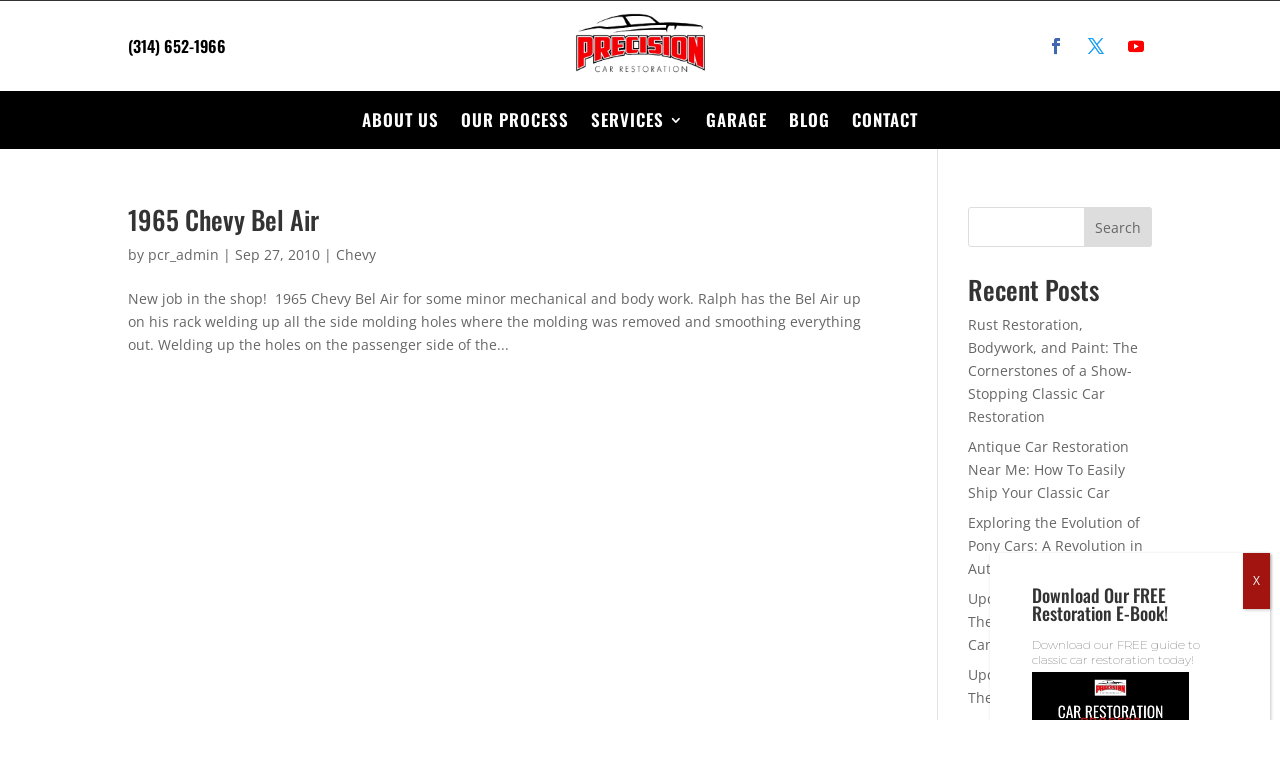

--- FILE ---
content_type: text/html; charset=utf-8
request_url: https://www.google.com/recaptcha/api2/anchor?ar=1&k=6LfcJ24gAAAAAEe13PNU24Qgfjnhp8sQv9EShNYp&co=aHR0cHM6Ly9wcmVjaXNpb25jYXJyZXN0b3JhdGlvbi5jb206NDQz&hl=en&v=N67nZn4AqZkNcbeMu4prBgzg&size=invisible&anchor-ms=20000&execute-ms=30000&cb=3zisrsyrqrnk
body_size: 48779
content:
<!DOCTYPE HTML><html dir="ltr" lang="en"><head><meta http-equiv="Content-Type" content="text/html; charset=UTF-8">
<meta http-equiv="X-UA-Compatible" content="IE=edge">
<title>reCAPTCHA</title>
<style type="text/css">
/* cyrillic-ext */
@font-face {
  font-family: 'Roboto';
  font-style: normal;
  font-weight: 400;
  font-stretch: 100%;
  src: url(//fonts.gstatic.com/s/roboto/v48/KFO7CnqEu92Fr1ME7kSn66aGLdTylUAMa3GUBHMdazTgWw.woff2) format('woff2');
  unicode-range: U+0460-052F, U+1C80-1C8A, U+20B4, U+2DE0-2DFF, U+A640-A69F, U+FE2E-FE2F;
}
/* cyrillic */
@font-face {
  font-family: 'Roboto';
  font-style: normal;
  font-weight: 400;
  font-stretch: 100%;
  src: url(//fonts.gstatic.com/s/roboto/v48/KFO7CnqEu92Fr1ME7kSn66aGLdTylUAMa3iUBHMdazTgWw.woff2) format('woff2');
  unicode-range: U+0301, U+0400-045F, U+0490-0491, U+04B0-04B1, U+2116;
}
/* greek-ext */
@font-face {
  font-family: 'Roboto';
  font-style: normal;
  font-weight: 400;
  font-stretch: 100%;
  src: url(//fonts.gstatic.com/s/roboto/v48/KFO7CnqEu92Fr1ME7kSn66aGLdTylUAMa3CUBHMdazTgWw.woff2) format('woff2');
  unicode-range: U+1F00-1FFF;
}
/* greek */
@font-face {
  font-family: 'Roboto';
  font-style: normal;
  font-weight: 400;
  font-stretch: 100%;
  src: url(//fonts.gstatic.com/s/roboto/v48/KFO7CnqEu92Fr1ME7kSn66aGLdTylUAMa3-UBHMdazTgWw.woff2) format('woff2');
  unicode-range: U+0370-0377, U+037A-037F, U+0384-038A, U+038C, U+038E-03A1, U+03A3-03FF;
}
/* math */
@font-face {
  font-family: 'Roboto';
  font-style: normal;
  font-weight: 400;
  font-stretch: 100%;
  src: url(//fonts.gstatic.com/s/roboto/v48/KFO7CnqEu92Fr1ME7kSn66aGLdTylUAMawCUBHMdazTgWw.woff2) format('woff2');
  unicode-range: U+0302-0303, U+0305, U+0307-0308, U+0310, U+0312, U+0315, U+031A, U+0326-0327, U+032C, U+032F-0330, U+0332-0333, U+0338, U+033A, U+0346, U+034D, U+0391-03A1, U+03A3-03A9, U+03B1-03C9, U+03D1, U+03D5-03D6, U+03F0-03F1, U+03F4-03F5, U+2016-2017, U+2034-2038, U+203C, U+2040, U+2043, U+2047, U+2050, U+2057, U+205F, U+2070-2071, U+2074-208E, U+2090-209C, U+20D0-20DC, U+20E1, U+20E5-20EF, U+2100-2112, U+2114-2115, U+2117-2121, U+2123-214F, U+2190, U+2192, U+2194-21AE, U+21B0-21E5, U+21F1-21F2, U+21F4-2211, U+2213-2214, U+2216-22FF, U+2308-230B, U+2310, U+2319, U+231C-2321, U+2336-237A, U+237C, U+2395, U+239B-23B7, U+23D0, U+23DC-23E1, U+2474-2475, U+25AF, U+25B3, U+25B7, U+25BD, U+25C1, U+25CA, U+25CC, U+25FB, U+266D-266F, U+27C0-27FF, U+2900-2AFF, U+2B0E-2B11, U+2B30-2B4C, U+2BFE, U+3030, U+FF5B, U+FF5D, U+1D400-1D7FF, U+1EE00-1EEFF;
}
/* symbols */
@font-face {
  font-family: 'Roboto';
  font-style: normal;
  font-weight: 400;
  font-stretch: 100%;
  src: url(//fonts.gstatic.com/s/roboto/v48/KFO7CnqEu92Fr1ME7kSn66aGLdTylUAMaxKUBHMdazTgWw.woff2) format('woff2');
  unicode-range: U+0001-000C, U+000E-001F, U+007F-009F, U+20DD-20E0, U+20E2-20E4, U+2150-218F, U+2190, U+2192, U+2194-2199, U+21AF, U+21E6-21F0, U+21F3, U+2218-2219, U+2299, U+22C4-22C6, U+2300-243F, U+2440-244A, U+2460-24FF, U+25A0-27BF, U+2800-28FF, U+2921-2922, U+2981, U+29BF, U+29EB, U+2B00-2BFF, U+4DC0-4DFF, U+FFF9-FFFB, U+10140-1018E, U+10190-1019C, U+101A0, U+101D0-101FD, U+102E0-102FB, U+10E60-10E7E, U+1D2C0-1D2D3, U+1D2E0-1D37F, U+1F000-1F0FF, U+1F100-1F1AD, U+1F1E6-1F1FF, U+1F30D-1F30F, U+1F315, U+1F31C, U+1F31E, U+1F320-1F32C, U+1F336, U+1F378, U+1F37D, U+1F382, U+1F393-1F39F, U+1F3A7-1F3A8, U+1F3AC-1F3AF, U+1F3C2, U+1F3C4-1F3C6, U+1F3CA-1F3CE, U+1F3D4-1F3E0, U+1F3ED, U+1F3F1-1F3F3, U+1F3F5-1F3F7, U+1F408, U+1F415, U+1F41F, U+1F426, U+1F43F, U+1F441-1F442, U+1F444, U+1F446-1F449, U+1F44C-1F44E, U+1F453, U+1F46A, U+1F47D, U+1F4A3, U+1F4B0, U+1F4B3, U+1F4B9, U+1F4BB, U+1F4BF, U+1F4C8-1F4CB, U+1F4D6, U+1F4DA, U+1F4DF, U+1F4E3-1F4E6, U+1F4EA-1F4ED, U+1F4F7, U+1F4F9-1F4FB, U+1F4FD-1F4FE, U+1F503, U+1F507-1F50B, U+1F50D, U+1F512-1F513, U+1F53E-1F54A, U+1F54F-1F5FA, U+1F610, U+1F650-1F67F, U+1F687, U+1F68D, U+1F691, U+1F694, U+1F698, U+1F6AD, U+1F6B2, U+1F6B9-1F6BA, U+1F6BC, U+1F6C6-1F6CF, U+1F6D3-1F6D7, U+1F6E0-1F6EA, U+1F6F0-1F6F3, U+1F6F7-1F6FC, U+1F700-1F7FF, U+1F800-1F80B, U+1F810-1F847, U+1F850-1F859, U+1F860-1F887, U+1F890-1F8AD, U+1F8B0-1F8BB, U+1F8C0-1F8C1, U+1F900-1F90B, U+1F93B, U+1F946, U+1F984, U+1F996, U+1F9E9, U+1FA00-1FA6F, U+1FA70-1FA7C, U+1FA80-1FA89, U+1FA8F-1FAC6, U+1FACE-1FADC, U+1FADF-1FAE9, U+1FAF0-1FAF8, U+1FB00-1FBFF;
}
/* vietnamese */
@font-face {
  font-family: 'Roboto';
  font-style: normal;
  font-weight: 400;
  font-stretch: 100%;
  src: url(//fonts.gstatic.com/s/roboto/v48/KFO7CnqEu92Fr1ME7kSn66aGLdTylUAMa3OUBHMdazTgWw.woff2) format('woff2');
  unicode-range: U+0102-0103, U+0110-0111, U+0128-0129, U+0168-0169, U+01A0-01A1, U+01AF-01B0, U+0300-0301, U+0303-0304, U+0308-0309, U+0323, U+0329, U+1EA0-1EF9, U+20AB;
}
/* latin-ext */
@font-face {
  font-family: 'Roboto';
  font-style: normal;
  font-weight: 400;
  font-stretch: 100%;
  src: url(//fonts.gstatic.com/s/roboto/v48/KFO7CnqEu92Fr1ME7kSn66aGLdTylUAMa3KUBHMdazTgWw.woff2) format('woff2');
  unicode-range: U+0100-02BA, U+02BD-02C5, U+02C7-02CC, U+02CE-02D7, U+02DD-02FF, U+0304, U+0308, U+0329, U+1D00-1DBF, U+1E00-1E9F, U+1EF2-1EFF, U+2020, U+20A0-20AB, U+20AD-20C0, U+2113, U+2C60-2C7F, U+A720-A7FF;
}
/* latin */
@font-face {
  font-family: 'Roboto';
  font-style: normal;
  font-weight: 400;
  font-stretch: 100%;
  src: url(//fonts.gstatic.com/s/roboto/v48/KFO7CnqEu92Fr1ME7kSn66aGLdTylUAMa3yUBHMdazQ.woff2) format('woff2');
  unicode-range: U+0000-00FF, U+0131, U+0152-0153, U+02BB-02BC, U+02C6, U+02DA, U+02DC, U+0304, U+0308, U+0329, U+2000-206F, U+20AC, U+2122, U+2191, U+2193, U+2212, U+2215, U+FEFF, U+FFFD;
}
/* cyrillic-ext */
@font-face {
  font-family: 'Roboto';
  font-style: normal;
  font-weight: 500;
  font-stretch: 100%;
  src: url(//fonts.gstatic.com/s/roboto/v48/KFO7CnqEu92Fr1ME7kSn66aGLdTylUAMa3GUBHMdazTgWw.woff2) format('woff2');
  unicode-range: U+0460-052F, U+1C80-1C8A, U+20B4, U+2DE0-2DFF, U+A640-A69F, U+FE2E-FE2F;
}
/* cyrillic */
@font-face {
  font-family: 'Roboto';
  font-style: normal;
  font-weight: 500;
  font-stretch: 100%;
  src: url(//fonts.gstatic.com/s/roboto/v48/KFO7CnqEu92Fr1ME7kSn66aGLdTylUAMa3iUBHMdazTgWw.woff2) format('woff2');
  unicode-range: U+0301, U+0400-045F, U+0490-0491, U+04B0-04B1, U+2116;
}
/* greek-ext */
@font-face {
  font-family: 'Roboto';
  font-style: normal;
  font-weight: 500;
  font-stretch: 100%;
  src: url(//fonts.gstatic.com/s/roboto/v48/KFO7CnqEu92Fr1ME7kSn66aGLdTylUAMa3CUBHMdazTgWw.woff2) format('woff2');
  unicode-range: U+1F00-1FFF;
}
/* greek */
@font-face {
  font-family: 'Roboto';
  font-style: normal;
  font-weight: 500;
  font-stretch: 100%;
  src: url(//fonts.gstatic.com/s/roboto/v48/KFO7CnqEu92Fr1ME7kSn66aGLdTylUAMa3-UBHMdazTgWw.woff2) format('woff2');
  unicode-range: U+0370-0377, U+037A-037F, U+0384-038A, U+038C, U+038E-03A1, U+03A3-03FF;
}
/* math */
@font-face {
  font-family: 'Roboto';
  font-style: normal;
  font-weight: 500;
  font-stretch: 100%;
  src: url(//fonts.gstatic.com/s/roboto/v48/KFO7CnqEu92Fr1ME7kSn66aGLdTylUAMawCUBHMdazTgWw.woff2) format('woff2');
  unicode-range: U+0302-0303, U+0305, U+0307-0308, U+0310, U+0312, U+0315, U+031A, U+0326-0327, U+032C, U+032F-0330, U+0332-0333, U+0338, U+033A, U+0346, U+034D, U+0391-03A1, U+03A3-03A9, U+03B1-03C9, U+03D1, U+03D5-03D6, U+03F0-03F1, U+03F4-03F5, U+2016-2017, U+2034-2038, U+203C, U+2040, U+2043, U+2047, U+2050, U+2057, U+205F, U+2070-2071, U+2074-208E, U+2090-209C, U+20D0-20DC, U+20E1, U+20E5-20EF, U+2100-2112, U+2114-2115, U+2117-2121, U+2123-214F, U+2190, U+2192, U+2194-21AE, U+21B0-21E5, U+21F1-21F2, U+21F4-2211, U+2213-2214, U+2216-22FF, U+2308-230B, U+2310, U+2319, U+231C-2321, U+2336-237A, U+237C, U+2395, U+239B-23B7, U+23D0, U+23DC-23E1, U+2474-2475, U+25AF, U+25B3, U+25B7, U+25BD, U+25C1, U+25CA, U+25CC, U+25FB, U+266D-266F, U+27C0-27FF, U+2900-2AFF, U+2B0E-2B11, U+2B30-2B4C, U+2BFE, U+3030, U+FF5B, U+FF5D, U+1D400-1D7FF, U+1EE00-1EEFF;
}
/* symbols */
@font-face {
  font-family: 'Roboto';
  font-style: normal;
  font-weight: 500;
  font-stretch: 100%;
  src: url(//fonts.gstatic.com/s/roboto/v48/KFO7CnqEu92Fr1ME7kSn66aGLdTylUAMaxKUBHMdazTgWw.woff2) format('woff2');
  unicode-range: U+0001-000C, U+000E-001F, U+007F-009F, U+20DD-20E0, U+20E2-20E4, U+2150-218F, U+2190, U+2192, U+2194-2199, U+21AF, U+21E6-21F0, U+21F3, U+2218-2219, U+2299, U+22C4-22C6, U+2300-243F, U+2440-244A, U+2460-24FF, U+25A0-27BF, U+2800-28FF, U+2921-2922, U+2981, U+29BF, U+29EB, U+2B00-2BFF, U+4DC0-4DFF, U+FFF9-FFFB, U+10140-1018E, U+10190-1019C, U+101A0, U+101D0-101FD, U+102E0-102FB, U+10E60-10E7E, U+1D2C0-1D2D3, U+1D2E0-1D37F, U+1F000-1F0FF, U+1F100-1F1AD, U+1F1E6-1F1FF, U+1F30D-1F30F, U+1F315, U+1F31C, U+1F31E, U+1F320-1F32C, U+1F336, U+1F378, U+1F37D, U+1F382, U+1F393-1F39F, U+1F3A7-1F3A8, U+1F3AC-1F3AF, U+1F3C2, U+1F3C4-1F3C6, U+1F3CA-1F3CE, U+1F3D4-1F3E0, U+1F3ED, U+1F3F1-1F3F3, U+1F3F5-1F3F7, U+1F408, U+1F415, U+1F41F, U+1F426, U+1F43F, U+1F441-1F442, U+1F444, U+1F446-1F449, U+1F44C-1F44E, U+1F453, U+1F46A, U+1F47D, U+1F4A3, U+1F4B0, U+1F4B3, U+1F4B9, U+1F4BB, U+1F4BF, U+1F4C8-1F4CB, U+1F4D6, U+1F4DA, U+1F4DF, U+1F4E3-1F4E6, U+1F4EA-1F4ED, U+1F4F7, U+1F4F9-1F4FB, U+1F4FD-1F4FE, U+1F503, U+1F507-1F50B, U+1F50D, U+1F512-1F513, U+1F53E-1F54A, U+1F54F-1F5FA, U+1F610, U+1F650-1F67F, U+1F687, U+1F68D, U+1F691, U+1F694, U+1F698, U+1F6AD, U+1F6B2, U+1F6B9-1F6BA, U+1F6BC, U+1F6C6-1F6CF, U+1F6D3-1F6D7, U+1F6E0-1F6EA, U+1F6F0-1F6F3, U+1F6F7-1F6FC, U+1F700-1F7FF, U+1F800-1F80B, U+1F810-1F847, U+1F850-1F859, U+1F860-1F887, U+1F890-1F8AD, U+1F8B0-1F8BB, U+1F8C0-1F8C1, U+1F900-1F90B, U+1F93B, U+1F946, U+1F984, U+1F996, U+1F9E9, U+1FA00-1FA6F, U+1FA70-1FA7C, U+1FA80-1FA89, U+1FA8F-1FAC6, U+1FACE-1FADC, U+1FADF-1FAE9, U+1FAF0-1FAF8, U+1FB00-1FBFF;
}
/* vietnamese */
@font-face {
  font-family: 'Roboto';
  font-style: normal;
  font-weight: 500;
  font-stretch: 100%;
  src: url(//fonts.gstatic.com/s/roboto/v48/KFO7CnqEu92Fr1ME7kSn66aGLdTylUAMa3OUBHMdazTgWw.woff2) format('woff2');
  unicode-range: U+0102-0103, U+0110-0111, U+0128-0129, U+0168-0169, U+01A0-01A1, U+01AF-01B0, U+0300-0301, U+0303-0304, U+0308-0309, U+0323, U+0329, U+1EA0-1EF9, U+20AB;
}
/* latin-ext */
@font-face {
  font-family: 'Roboto';
  font-style: normal;
  font-weight: 500;
  font-stretch: 100%;
  src: url(//fonts.gstatic.com/s/roboto/v48/KFO7CnqEu92Fr1ME7kSn66aGLdTylUAMa3KUBHMdazTgWw.woff2) format('woff2');
  unicode-range: U+0100-02BA, U+02BD-02C5, U+02C7-02CC, U+02CE-02D7, U+02DD-02FF, U+0304, U+0308, U+0329, U+1D00-1DBF, U+1E00-1E9F, U+1EF2-1EFF, U+2020, U+20A0-20AB, U+20AD-20C0, U+2113, U+2C60-2C7F, U+A720-A7FF;
}
/* latin */
@font-face {
  font-family: 'Roboto';
  font-style: normal;
  font-weight: 500;
  font-stretch: 100%;
  src: url(//fonts.gstatic.com/s/roboto/v48/KFO7CnqEu92Fr1ME7kSn66aGLdTylUAMa3yUBHMdazQ.woff2) format('woff2');
  unicode-range: U+0000-00FF, U+0131, U+0152-0153, U+02BB-02BC, U+02C6, U+02DA, U+02DC, U+0304, U+0308, U+0329, U+2000-206F, U+20AC, U+2122, U+2191, U+2193, U+2212, U+2215, U+FEFF, U+FFFD;
}
/* cyrillic-ext */
@font-face {
  font-family: 'Roboto';
  font-style: normal;
  font-weight: 900;
  font-stretch: 100%;
  src: url(//fonts.gstatic.com/s/roboto/v48/KFO7CnqEu92Fr1ME7kSn66aGLdTylUAMa3GUBHMdazTgWw.woff2) format('woff2');
  unicode-range: U+0460-052F, U+1C80-1C8A, U+20B4, U+2DE0-2DFF, U+A640-A69F, U+FE2E-FE2F;
}
/* cyrillic */
@font-face {
  font-family: 'Roboto';
  font-style: normal;
  font-weight: 900;
  font-stretch: 100%;
  src: url(//fonts.gstatic.com/s/roboto/v48/KFO7CnqEu92Fr1ME7kSn66aGLdTylUAMa3iUBHMdazTgWw.woff2) format('woff2');
  unicode-range: U+0301, U+0400-045F, U+0490-0491, U+04B0-04B1, U+2116;
}
/* greek-ext */
@font-face {
  font-family: 'Roboto';
  font-style: normal;
  font-weight: 900;
  font-stretch: 100%;
  src: url(//fonts.gstatic.com/s/roboto/v48/KFO7CnqEu92Fr1ME7kSn66aGLdTylUAMa3CUBHMdazTgWw.woff2) format('woff2');
  unicode-range: U+1F00-1FFF;
}
/* greek */
@font-face {
  font-family: 'Roboto';
  font-style: normal;
  font-weight: 900;
  font-stretch: 100%;
  src: url(//fonts.gstatic.com/s/roboto/v48/KFO7CnqEu92Fr1ME7kSn66aGLdTylUAMa3-UBHMdazTgWw.woff2) format('woff2');
  unicode-range: U+0370-0377, U+037A-037F, U+0384-038A, U+038C, U+038E-03A1, U+03A3-03FF;
}
/* math */
@font-face {
  font-family: 'Roboto';
  font-style: normal;
  font-weight: 900;
  font-stretch: 100%;
  src: url(//fonts.gstatic.com/s/roboto/v48/KFO7CnqEu92Fr1ME7kSn66aGLdTylUAMawCUBHMdazTgWw.woff2) format('woff2');
  unicode-range: U+0302-0303, U+0305, U+0307-0308, U+0310, U+0312, U+0315, U+031A, U+0326-0327, U+032C, U+032F-0330, U+0332-0333, U+0338, U+033A, U+0346, U+034D, U+0391-03A1, U+03A3-03A9, U+03B1-03C9, U+03D1, U+03D5-03D6, U+03F0-03F1, U+03F4-03F5, U+2016-2017, U+2034-2038, U+203C, U+2040, U+2043, U+2047, U+2050, U+2057, U+205F, U+2070-2071, U+2074-208E, U+2090-209C, U+20D0-20DC, U+20E1, U+20E5-20EF, U+2100-2112, U+2114-2115, U+2117-2121, U+2123-214F, U+2190, U+2192, U+2194-21AE, U+21B0-21E5, U+21F1-21F2, U+21F4-2211, U+2213-2214, U+2216-22FF, U+2308-230B, U+2310, U+2319, U+231C-2321, U+2336-237A, U+237C, U+2395, U+239B-23B7, U+23D0, U+23DC-23E1, U+2474-2475, U+25AF, U+25B3, U+25B7, U+25BD, U+25C1, U+25CA, U+25CC, U+25FB, U+266D-266F, U+27C0-27FF, U+2900-2AFF, U+2B0E-2B11, U+2B30-2B4C, U+2BFE, U+3030, U+FF5B, U+FF5D, U+1D400-1D7FF, U+1EE00-1EEFF;
}
/* symbols */
@font-face {
  font-family: 'Roboto';
  font-style: normal;
  font-weight: 900;
  font-stretch: 100%;
  src: url(//fonts.gstatic.com/s/roboto/v48/KFO7CnqEu92Fr1ME7kSn66aGLdTylUAMaxKUBHMdazTgWw.woff2) format('woff2');
  unicode-range: U+0001-000C, U+000E-001F, U+007F-009F, U+20DD-20E0, U+20E2-20E4, U+2150-218F, U+2190, U+2192, U+2194-2199, U+21AF, U+21E6-21F0, U+21F3, U+2218-2219, U+2299, U+22C4-22C6, U+2300-243F, U+2440-244A, U+2460-24FF, U+25A0-27BF, U+2800-28FF, U+2921-2922, U+2981, U+29BF, U+29EB, U+2B00-2BFF, U+4DC0-4DFF, U+FFF9-FFFB, U+10140-1018E, U+10190-1019C, U+101A0, U+101D0-101FD, U+102E0-102FB, U+10E60-10E7E, U+1D2C0-1D2D3, U+1D2E0-1D37F, U+1F000-1F0FF, U+1F100-1F1AD, U+1F1E6-1F1FF, U+1F30D-1F30F, U+1F315, U+1F31C, U+1F31E, U+1F320-1F32C, U+1F336, U+1F378, U+1F37D, U+1F382, U+1F393-1F39F, U+1F3A7-1F3A8, U+1F3AC-1F3AF, U+1F3C2, U+1F3C4-1F3C6, U+1F3CA-1F3CE, U+1F3D4-1F3E0, U+1F3ED, U+1F3F1-1F3F3, U+1F3F5-1F3F7, U+1F408, U+1F415, U+1F41F, U+1F426, U+1F43F, U+1F441-1F442, U+1F444, U+1F446-1F449, U+1F44C-1F44E, U+1F453, U+1F46A, U+1F47D, U+1F4A3, U+1F4B0, U+1F4B3, U+1F4B9, U+1F4BB, U+1F4BF, U+1F4C8-1F4CB, U+1F4D6, U+1F4DA, U+1F4DF, U+1F4E3-1F4E6, U+1F4EA-1F4ED, U+1F4F7, U+1F4F9-1F4FB, U+1F4FD-1F4FE, U+1F503, U+1F507-1F50B, U+1F50D, U+1F512-1F513, U+1F53E-1F54A, U+1F54F-1F5FA, U+1F610, U+1F650-1F67F, U+1F687, U+1F68D, U+1F691, U+1F694, U+1F698, U+1F6AD, U+1F6B2, U+1F6B9-1F6BA, U+1F6BC, U+1F6C6-1F6CF, U+1F6D3-1F6D7, U+1F6E0-1F6EA, U+1F6F0-1F6F3, U+1F6F7-1F6FC, U+1F700-1F7FF, U+1F800-1F80B, U+1F810-1F847, U+1F850-1F859, U+1F860-1F887, U+1F890-1F8AD, U+1F8B0-1F8BB, U+1F8C0-1F8C1, U+1F900-1F90B, U+1F93B, U+1F946, U+1F984, U+1F996, U+1F9E9, U+1FA00-1FA6F, U+1FA70-1FA7C, U+1FA80-1FA89, U+1FA8F-1FAC6, U+1FACE-1FADC, U+1FADF-1FAE9, U+1FAF0-1FAF8, U+1FB00-1FBFF;
}
/* vietnamese */
@font-face {
  font-family: 'Roboto';
  font-style: normal;
  font-weight: 900;
  font-stretch: 100%;
  src: url(//fonts.gstatic.com/s/roboto/v48/KFO7CnqEu92Fr1ME7kSn66aGLdTylUAMa3OUBHMdazTgWw.woff2) format('woff2');
  unicode-range: U+0102-0103, U+0110-0111, U+0128-0129, U+0168-0169, U+01A0-01A1, U+01AF-01B0, U+0300-0301, U+0303-0304, U+0308-0309, U+0323, U+0329, U+1EA0-1EF9, U+20AB;
}
/* latin-ext */
@font-face {
  font-family: 'Roboto';
  font-style: normal;
  font-weight: 900;
  font-stretch: 100%;
  src: url(//fonts.gstatic.com/s/roboto/v48/KFO7CnqEu92Fr1ME7kSn66aGLdTylUAMa3KUBHMdazTgWw.woff2) format('woff2');
  unicode-range: U+0100-02BA, U+02BD-02C5, U+02C7-02CC, U+02CE-02D7, U+02DD-02FF, U+0304, U+0308, U+0329, U+1D00-1DBF, U+1E00-1E9F, U+1EF2-1EFF, U+2020, U+20A0-20AB, U+20AD-20C0, U+2113, U+2C60-2C7F, U+A720-A7FF;
}
/* latin */
@font-face {
  font-family: 'Roboto';
  font-style: normal;
  font-weight: 900;
  font-stretch: 100%;
  src: url(//fonts.gstatic.com/s/roboto/v48/KFO7CnqEu92Fr1ME7kSn66aGLdTylUAMa3yUBHMdazQ.woff2) format('woff2');
  unicode-range: U+0000-00FF, U+0131, U+0152-0153, U+02BB-02BC, U+02C6, U+02DA, U+02DC, U+0304, U+0308, U+0329, U+2000-206F, U+20AC, U+2122, U+2191, U+2193, U+2212, U+2215, U+FEFF, U+FFFD;
}

</style>
<link rel="stylesheet" type="text/css" href="https://www.gstatic.com/recaptcha/releases/N67nZn4AqZkNcbeMu4prBgzg/styles__ltr.css">
<script nonce="ZJ6X--mOvYx2YNPNBJUt8w" type="text/javascript">window['__recaptcha_api'] = 'https://www.google.com/recaptcha/api2/';</script>
<script type="text/javascript" src="https://www.gstatic.com/recaptcha/releases/N67nZn4AqZkNcbeMu4prBgzg/recaptcha__en.js" nonce="ZJ6X--mOvYx2YNPNBJUt8w">
      
    </script></head>
<body><div id="rc-anchor-alert" class="rc-anchor-alert"></div>
<input type="hidden" id="recaptcha-token" value="[base64]">
<script type="text/javascript" nonce="ZJ6X--mOvYx2YNPNBJUt8w">
      recaptcha.anchor.Main.init("[\x22ainput\x22,[\x22bgdata\x22,\x22\x22,\[base64]/[base64]/MjU1Ong/[base64]/[base64]/[base64]/[base64]/[base64]/[base64]/[base64]/[base64]/[base64]/[base64]/[base64]/[base64]/[base64]/[base64]/[base64]\\u003d\x22,\[base64]\x22,\x22w4cew71sw41tw4w4w5rDk8OOTcK7WMKzwozCj8O3wpR/a8OgDgzCsMKSw4rCucKuwoUMNU3CqkbCusOcHj0Pw7nDvMKWHyTCgkzDpzhhw5TCq8OgZghAQVEtwogQw4zCtDYmw4BGeMO2woomw58gw7PCqQJ/[base64]/w5kjXsOuw55wGsKKfMOLDgtbw5DDiybCg13Co1bDiWzCuGzDglAJaDjCjmzDrlFLacOMwpoDwoBnwpgxwrhew4FtVsO4NDLDql5hB8K9w4k2czB+wrJXDsK4w4plw7fCtcO+wqtjHcOVwq88P8Kdwq/DlcKSw7bCpjxRwoDCphMGG8KJDcKFWcKqw4Fowqwvw49FVFfChcOsE33CrsKCMF1Sw4bDkjw/eDTCiMOew44dwrolKxR/SsOawqjDmEfDqsOcZsKpSMKGC8OCWG7CrMOTw7XDqSIBw5bDv8KJwr7DnSxTwojCscK/[base64]/[base64]/P8KUDcOCwoYKwqAtw6zClsO7FcKrw7RbwpnCncOjwrMIw77CuH7Dn8OeDXpcworCikw7MsKiN8O5wrTCnMOXw43DqEXCl8K3ZEpjw6nDv1HCgU3Dk0DDj8Kywq8Ow47CrcOfwpVhUihhL8OVdWIUwqLCpRVHaEV7WMOcVsOrwqfDihoFwqnDnCpIw4/[base64]/[base64]/DoMOkw6gvImlVwpHDusK7w4VoVDBUw7/CrnjCusO4KsKFw6LCnV5Wwoh4w48cwrzCqcKnw7pdcArDizfCsjjCq8KWSMKywosVw7/Dj8OVIwnChVXCjXHCvQLCusKgfsK7bsK1S0nCv8KQw6HCrMKKYMKAwqfCpsOvDsKvQcKOO8KQwpx9ZcOAB8OBw4vCs8KbwrA8woMYwqo0w51Cw6rDtMK3w77Cs8K4eH4GGgtkfmxfwqE+w4/Dn8OBw5fCqGzCg8O9SDcTwq1nB2Eew69RY2PDvh7Cjy8ewoNSw40mwqFyw70fwqjDuRlYWsOXw5bDnQpNwonCqUHDvcKdW8K6w73DscK/[base64]/Di8KPwqUGwqvDg8O5TQfClMKewq7CtGtMNsKIw7ZtwqzCjsKMJsKwFRXCiyrCr0TDqjwjIcKSa1XCuMKEwqdVwrY/RcK2wqjCihfDvMOYJFrCgSUXIMKCWcK4FUnChx/Ckn7Dq1d1esKEwr7DqB8QE3twSx98fzFpw5UiHQzDhkvDkMKWw7HChkAEaBjDhTMsBl/CjsO8wqwFG8KMWVY/wpBiVH5Rw5XDtMO0wr/Clg9Ow59tXC4Twq9Bw4HCmRwOwqVJf8KNwpjCuMOQw44Yw6tVDMKbwq7DtcKDP8OjwqjDkVTDqC3CucOkwr/DhjsyHEpswqvDkznDgcKVFT3CiApQw7TDkT3Cuwk8wpJPwpDDsMOVwrRNwrTCiiHDv8OxwqMbGjNuw6odDsKIwq/CgUfCmRDCkSfCvcOiw59VwoLDkMOpwr3CiWJrdMOkw57DlcKzwqtHJk7DlMKywp0LA8O/[base64]/[base64]/w6vDjsO7wrLCo2jDjGvDp8OEwo4Sw7N4aTJiwrfCtk3CtsKmwoN6w4jCv8O9f8Opwqp/wo9PwrTDukDDmsOSayDDpsOVwojDvcOMWMKkw4FJwqtEQVUiLztCBEXDqUd5w5waw57Ck8KtwoXDr8K4HcO2wotRN8K8Y8KQw7rCslISJyLCq0PDpGLCjcKbw5vDosK1wpZhw6pdf17DmFTCulnCsA7DqsOnw7l+C8K8wrdhOsKtFMOgWcOEw5/CisOjw6NJw7MUw57DoxZsw4IxwprCkDVyI8KwRsOXw6bCjsO3BzNkw7TDvB9eWRRPIg/DlMK0VsKieSAoecK3UsKdwrXDkcOww6DDp8KbZkDCrsOMVMOPw6fDmcOhf17Dpkczw7PDrcKoXDfCscKuw5nDqVXCo8K9RsOQT8KrZMKwwpDDnMO/HsKTw5ciw7YYDcOWw4h7wq4+WV5Iwqhfw4rCicOOwrNPw5/Cq8OPwpkCw4bDjVzCkcOiw43DpTscO8KDwqXDqXAXwp97ZsObwqQ8IMKMUDJJw5dFfcO7LEs0w4A9w45VwoFnTgdZDTjDp8KJXwLCqzIiw7/DrsKUw6/DsFjDtWnCmsKcw7Ukw5jDsXBkBMK/wqsuw4HCkxnDqQDDhMOOw5PCmwnCusOdwpPDuW/DlsK6w6zDlMKlw6DDkEUSA8Okw5Qyw6jDpMO/W3HCicOTfVbDiynDmzAtwpjDrDPCtlrDq8KMDGHCuMKDwptIQsKKMSI3ORbDknEuwopxITXDoUTDgsOGw6IFwpxtwrtJQMObwpJJasKpw7QCKToVw5TDnsOkYMOrSSUnwqNHa8K3wqpUERJ4w5nDjsO2w6IHEmHCpsKCRMOUwoPCmsOSw5/DsDrDtcKjFDXCqXHCik3CnjVscsK8w4XChj7Co3FHQg3Dqzc2w5PCv8OiL0QhwpdWwpQwwpXDocORwqgEwrIxwqXDk8KkJsOSesK1IMOtw6DCo8Kvw6YnVcO2Azpyw5/Co8KDakYjCHt+OFFiw7jDl1guA1slaWTDgxLCixDDsVUuwqzDrxsOw4/CkwvCmsODw7YyQRQxOsKFOGHDl8KfwpMvRhLCvXoIw67Dk8OndcO/OibDs1MWw6c0wqMMDsK6CcO6w6vDi8OLwrE4MQhHfHzDjwLDhw/CtMO/w5EjT8KJwr7DnU8vBWXDtm3DhsK4w5vCpW8/[base64]/YsOzWyjDr8O+NsKrw7NRwrczK3XDksOeVsKaaXLCpMKtw78mw4sWw6/CicOiw5VaFVk6YMKpw65dH8Omwpw/wqh+wrhgIcKucVHCrMOkfMKuBcOTKz7ChsOpwprCnMOgeUlcw77DsyAgLF/DmGTDuiApw5DDkRHCtBkodF/CkH5UwobDhMOywo3DsDAOw7LDqsKIw7zCtSA3GcKXwr0PwrlfKcKFAz/[base64]/CnzfDjUFgQC4NwrzDt03DhWx1wo/DhREqwrUmwqcQKsK3w5JrL0nDvMKfw4ltAA0ZMMKsw6bDv2UUbR7DlRHCi8OhwqFzw7bDiDTDjcOrUsOJwq3ChMO8w5NCw6F0w63DhcOZwoVKw6ZZwrDDssKfOMKidMK8blYdMsOHw4LCqcKNB8O0w5fCnUTDuMKXU1/Dq8O6DQxfwrpnIsKpRcOTKMOiOMKTw7jDtC5ewolkw6cTwogQw4TCncKHworDkkbDpnTDgWVLVcOGdsO7wr9uw4TDmyDDv8OnFMOrw6kAKxkxw5YTwpx+asKIw68OOh0aw5jCmlwwdcOYE2fCuR1pwppndDPDu8O/DMO7wr/CgzUhw7nCksOIfC3DjU8Nw7QTH8OaecO4RgdFPcKrwo/DtcOIYwohX003w5bCvHbCvmjDn8K1Tj12XMORA8Opw41cJMO5w77CoTXDlw/[base64]/w6zDmMO9ccOfacKqw6rCsF1PMXHCsD8Iwr4gwoPCjsOpRwdSwrPCgXlSw6bCtsK+GsOqdsKOAy9bw4vDpjzCvUXDpVRQRcKyw4ULYC8+w4JwPybDvT4EfsOSwrfClyw0wpDCnjnDmMOiwpzDuGrDtsKXP8OWw5DCmwnCkcOnworCjB/[base64]/CtsK9wpDDrx1UI8OHw7bDiMK7SWzDjMOvwpE4GU9Nw6sJw5/[base64]/CjGfDi8K8OyLCnGjDncKDwpZkSWhQbA/CtcK3WMKba8KdCMOJw4Itw6bDp8OMM8KNw4NgL8KKOHjDsxF/wo7Ci8Ouw7wLw6nCgcKnwogAYcKzfMKQC8KiSMOvHXPDswNBw45FwqXDi31wwrTCsMKCwoHDtxAEC8OTw7EjZ0cHw5Rrw6NxOcKlRMKJw7HDnjsrBMKwC2HClDg9w7FqbynCucOrw68IwrTDvsK9XkYFwoJca19XwqJDMsOiwrpqMMO2wqnCrk9Kwp7DqsK/[base64]/ClH4Xwo/[base64]/[base64]/CmcKew7zChAfCiWrCqsKkw7F1XcOKaQ9CU8K0HsOdPcKXGRU7JsKaw4MaGiLDl8KcHMOawow2w6osNEVxw44YwqTDicK2LMKSwqQxwqzDpMKNwoHDu34IYMOqwpHDh1nDocOHw7lMw5hDwqrCksKIw4HCvTQ5w6glwpQOw7TDvTDCgkxiQCZ+D8KUw74SQcK4wq/Di0HDn8KZw7oSeMK7ClHCuMO1IiAiEwcOw7wnwp0HYh/[base64]/[base64]/XlPCiQIpE0vDqy40wpTDlcOzcU7DlhoHwoDCh8K8w4PDkMKeZmMTYy8lWsKjwpdiZMOvF3giw7c5w5zDlhDDoMOuwqoMXU0dw55uw4lGw5/DihfCqsO8w60/wrYfw4fDl298C2vDnHrCvmRiIj0yV8KkwoJhT8OYwp7CvcKpUsOawqXCjMOSOU1SWAvCkcOwwqsxbxbDo2cNIi4oQMOeXDLCncOxw4Qgc2RdUzPCvcKGJMK7QcKFwoLCiMKjIkLDvDPDvgswwrDDusKHIE/ChwQ+Y1zDsSAFw4MEP8K6AiHDokLDusKuUUwPP2LCkAgyw5g6UH02w4prwr89MHvDs8OQw67CslA6NsKCH8OnFcOpc2xND8O2PcOTwrgIwp/DsjVgC0zDqRg5csKVGHx/fxECH2ENGknCv0XDpzfDsRwDwpAyw4JNQcKkIlweEMKRw5PCmsKPw57CsmNvw5EbW8KBQMOMVErCvH13w4l6JkTDjQDCrcOUw73CjVVtai/[base64]/CqQ5uwq3DnRbDhMKAdi94eRrCr8K7U8O6wqQzU8KkwqvCtyzCmcKwXcOIHzrDlFcFwojCojrCkyQNZMKRwq/DtTLCiMOwAcKmX28UfcO2w74lKhHChTjCgVVvJsOuD8OnwpvDij/DtcONbGDDtg/Cmm1lJMK/wqvDgzXCjwrDl0/Du1HCiWbCjBtpMjjCgcK8GMOawoLCg8OoTiETw7XDj8OFwrUBXxgObcKLwp17GsOgw7Vww6vDtsKcAGQvwrjCo2Miw73DmhthwqENw59/UnDCjcOhw5LCscKsQz/[base64]/ZAbCu1Q/XMO/SE0oXsKbwpHCjjpqP8KBEMKrEcOsKDnCtF3Ds8OHw5/CtMOrwoDCoMO0b8Kpwog7YsKfw6obwpXCgQoVwqpUwq/[base64]/ClU0zw5TDncO8wpPCgGYdWA/CqMKMw6hlKUxuZ8KWLThxw6BTwr8/QX3DmMOhR8Obw7psw7d0wrg7w7FowrYow4/Ck2HCkW8wPcOmPTUOe8O0F8OoIyXCrxYcNWpkPyMpCsOtwqAuw7dZwobCg8Oje8K+AsOZw6zCvMOtImfDtcKHw6rDqgF+wo5ywr3CjMK/LsK3EcOaLitBwqV1U8OWEHFFwpPDmQfCsH5DwrckGCLDlcKVFW9jHj/DkcOVwqEJGsKkw7TDl8O+w6zDg0QFcifCsMO8wqbDg3ANworCpMOLwoc0w7TDqsO7wpDClcKecy4Ywr7CkHHDgnANw7jCn8KdwrIicsKaw4dKBsKHwq0FEsKOwr/CrcKnfcO6AMKew47CjVnDqcKGw7ovRcKAH8KZR8Ovw5rCi8OoEcORTQnDgR0gw6J9w7bDpsO3FcOLBcO/[base64]/DpXxzJ13DgB1Bw5fCpMKlOMOFw7bDhcK2OMK5w7xvfsOEQsKebsKWOmwwwpdEwq1Owo9Pwr/DtmtKwqptS3zConw+wofDlsOgTxoFWyMqUnjDhsKjwoPDng8rw6EQMUlqGG4hwqoZCQEze2ZWAn/[base64]/Cgx/DuXY8w4lcfC/[base64]/CjMOvIV/CnMOjw6vDoWfCg8OtwpjDkU9Yw57CncOnPx5qwrs8w78iCBDDpwNTFMOzwoNPwo7DlS5twrV7d8KRT8KowqHCnMKSwqXCtV99wrAVwo/CgMO1wrrDkXPDgMOoOsKAwo7CmARnC0w6ECfCr8KBwoBzw5x4woQmPsKtCMKtwoTDjA3Ckholw6lOCUvDvsKTwrdodEdRAcKXwo4+VcOyYnZTw5UywoN1BQDCiMOhw7vCucO4EShZw7LDrcObwpPDvS7DtmTDq3XCkcKQw6xGw5Nnw7fDoy/[base64]/Dv8K1w44ZNzzCgMO5dVxuAsO7wqHCtMKkwpnCncO4wrPCosOHw7PClg0wd8Oqw4oXaw5Ww7vClVvCvsO8w5/Dg8K4U8OgwrzCrMK7wprCkgVBw50DdMKVwodEwqJZw6LDhMOuSnrCjk/Dgwt5wp4VM8Oowo/Dv8K+ZcK4w4vCvsK6wq18AADCk8Klwq/CgMKOUl/Dm017wrXDoCM5w63Co1nCg3QdVWF7U8OwP0ZnW2/DvGHCv8Kkw7DCisOZE2LClkzDoE0ySyzCtcOTw6t+w6xRwrYpw7R0bTjCq3nDnsO7ZcO4D8KIRnoKwqLCpkspw4LCj3XCoMOLXMOlbSTDlMOfwqnCjsKHw5UVw6zCrcONwr3Cvk9hwrBGKV/DpcKsw6fCh8K2Tg8HGSAqwrcjRcK0woxafsO2wrXDs8KgwrfDh8Kjw4Bkw77DoMOlw79hwq1VwoHCjQgUcsKbY2lIwr/Dp8KYwo4IwplAw6bDohY2b8KbIMOCD0oYN1FCeWs7RFbCnB3CuVfCqcKgwqR3wpTDoMO/WWQscj5bw419OcOlwr7Dq8OlwotafcKOw70LdsOWwp0fdcOlHk/ChMKqew/CusOpL3wlFsO2w7lreh5YL3/[base64]/DgsKbwqHCjllvJsKjwpbCmHJmw4zDgMODK8OMw6fChsOhQn5Fw7zClyEVwpzCuMOtWH8nDMOfVGbCpMOGwpfDllx4OsK6UnDDocOnLg86EMOQX0V1w6/CuUUHw7d9CkzCiMK/worDm8Kew5bDocOBL8O1w5PCisOPV8OZw5HCsMKiwrvCswUPJcOYw5PDtMOhw7wKKRY/a8OPwp7DnANZw45/[base64]/[base64]/DiEPDugXDtXfDmwHCg8OdUEnDt8OPw5BuYVrCmD/[base64]/RcOawpHCtE7CrMKCwp/CgcKXIwHDmjDCn8KxbMOpDnk6cGg5w5LDgMOXw4chwq05w7FWw7p3LHh5MWlFwpHCpHZkCMOxwrzCgMKadzzDj8KCS1FuwoB2KcOzwp7Dr8Kjw7ppNz4KwqBeJsKSET/Cn8OCwoEpwo3DmcOvO8OjTMOyaMONBsKqw7zDpsOiwoXDgS7DvsKXTsOTwp0zAWvCoC3CjsO+w4nCksKGw4TDlFDCmsOyw78MTcK4P8OLeXgfw593w7Y5Tl4dBsOPXxPDtRnCq8OvVC7CtDXDmUZZEsO+woPCrsO1w6xpw4w/w5pqX8OEXMK2UMKuwqkEZMKCwr4/AgXChcKRQcK5wonCpcOgHMKMBiPCjFJgw4BvSx3DmzZ5CsKPwq/Dh0XDuD9aDcOLRGrCuBzCg8OmRcOkwrHDhHEpGcOPGsO+wr9KwrvDvWvDuzUZw67DpcKoe8OJPsOTw7xKw4BIdMO7XQofw5IfID/Dh8OlwqRwRMOAwqHDnF9nCcOPwrPDssOrw6nDmV4yUsKTFcKowpg9M2Qbw5w7wpjDpcKpwpQyDDvDhyXCncKFw45UwpBBwo/CgAt6J8O9SDtswpTDj3XDr8OXw5RTwqLChMOdf1lbXsKfwqbDnsKzYMO5wqRewpsww79HasOYw7fCosKMwpfCusO2w7o1U8K2bDvDhxpCwocUw5xSC8KgIgtrPC3CosKnQgFQBj9Cwqs9wpHCpTrCh1prwqogH8O6aMOIwoNtY8OcIGc6wqPCusKXbsK/wo/[base64]/CvBA5UnDCpzYTCMOBecO5Wj7Ch3fDpMO7w7hZwppQHxLCmsKbw7IxOmfCjgrDvlJpGsKtwoPChhtBw6LCtMOVOkQVw5bCs8OkFgnConcAw45fdcKuU8Kcw47Dk1rDscKowq/CosK+wqQtVcOOwpPDqAwSw53DgcOzcijCuzQxAwTCvF/Dt8Okw5tMMiTDqj/DscOlwrw7woPDjlbDiz0lwrfCgzjCvMOUG3QeNFPCgCfDn8OwwpTCrcKTSSvCiWvDtcK7UsOOw5jDgRUXw55OM8KiPiFKXcOYw4oIwqnDh0NcSMKNWEtnw7nDs8K+wqPDmcK3wpXCjcKJw7FsPMKTwopvwp7Cq8KRPmMuw5/DiMK/[base64]/wok3w55TwpnCn8O/AcKJwpnDncKpDcOLw4jDp8Olw5jDqG7Dvil+w6gUK8KAw4bCr8KPeMOiw5TDpcOgBwcCw6/Dv8OtOcO0XMKaw60lccOLIsKOw79we8K0ShBkw4XCqMOFBmxrHcKHwpnCpBVRUCnCh8OVA8OEf3EVQGbDpMKBPBBqSEI3KMKdUF7Dg8O+WsKYCMOFwrLCrMKRajLCgGVAw5XDqsOTwpjCjcOURSjDq3zDosODwoElSFjCksOgw4XDnsOEKMKvwoYDKl/DvHYQBUjDtMOsE0HDq3LDqVlcwpUrBz/CiFF2w4HCsCxxwo/ChsKlwofCggzChMKnw7FowqLDhcOTw7w1w6JcwrDDqUvCn8KDMBYOVMK8SS42G8OSwq/CkcObw4nDmcKjw43CgsO/C27DosO2wqjDusO1NEYiw5xQGiNxH8O9FMOuRsKLwrN6w7dLHRFKw6PCnUtbwqJzw6/CqhA+w4jCr8OjwrzDuyhtbQpEXhjChMO0PAw5wrxcTMKUwptPScKUDcKCw67CpznDk8OJwrjDtgIsw5nCuiHCrcOmV8Kswp/Dlx44w6A+L8OGwpcXXhTCkRZPT8OJw4jDk8OOw4zCuTFvwqckFjDDphbCrVzDmMOLeTQ9w6bCjsOww4rDjsKgwrjCocOGABTCocKtw5/[base64]/ChcO+LCnCmcOPwpBowpnDiMOrw5LCjcOIw6rCssK0wpvCm8KDS8OUfcKew4/Csldhw5jCoAcIa8O7KAtiK8OWw4EJwpprw4fDpsOrHkR7w60aacOVwrlbw7rCqWLCgH3CpSVgwofCgHJKw4RRLlLCslPCpMKnMcOaSRUvf8KyesOxNUXDszbCvMKvVi7Ds8OJwojCvSUFfMKkd8OLw4gLfsOJw4vCr04BwpvDhsKdJSXCqE/CoMK3w4fCjSLCl0h/T8OQHjDDhV/Ct8OXw51eY8KadT45XMKVwrPCujXDn8KyKMOUw7TDlcKww5ghfmjDs3LDpwJCw5MEwrjCk8K5w43CiMOtw53CvRdjYsKzeU50Q2vDomYIw4TDvxHCiGLCh8OiwohHw4IgGMKbYcKAYMKTw7JBYC7DiMKnw5tUG8ObSSPDqcKFwp7DsMK1XDbCkGcldsKhwrrCgn/DpS/DmWTCmsOeLsOGwoUlPcOgXVNHNMKYwqjDlcKCwqY1U3vDo8Kxw7jCuXnCl0PDo1k/ZsOhS8OHw5PCp8OHwprDkAfDssKCFcKaMhjDoMKCwpgKSkjDs0PDscKbeVZvw7pYwrpMw41swrPCmcKrWsK0w6bDmsObCBkrwpx8w50IbcOMWkdrwot1wozCu8OMWwlZLsKTwrjCqcOJwrfDmj87LsOoIMKteCEVeGvDn1YywrfDhcO/wqLCjsK2w4LDgMOkwqsbw43DnBAzwosaOyAQWcKnw4PDuiLCpgjDsjR9w5/[base64]/DusOXw4bCncKew6PCkcKOw4nDqsO6w63DqDtyXFcVc8K8wr5KZjLCqSbDozbCo8KXTMKuw795VcKXIMK7CMKoTm9KAcO2CAhWOhfCgC/DnHg2D8O9w7HCq8Orw44aTFfDrHFnwovCnjnDhHtTw7/ChcKfPDHCnkXDtcOmdXbDunTDrsOpdMO6HsOvw6rDpsKbw4sXw5zCgcOoXyzCnz/ChUXCs0Nkw5jDmlZRQ2kFIcOlYcKPw7fDl8KoO8Oawrs2KMOywr/DpMKvwpLDv8OjwqrCvh/DnyTCumg8OBbCgGzCqSPCo8O4cMOwfVYSFn/CgcOePHPDt8OQwqXDksO8BQU1wqTDkg3DrMKlw7ZWw5QuV8KKNMKlZsKzPjLCgFjCv8O3H0Nhw6dswph0woHDgXg3eGwiHsO0wrB+ZSnCm8K/[base64]/CpcOEfsO7wpNZOWthw4/[base64]/[base64]/[base64]/DvhBRVsOdwpYcw4UqCMKGwq7DvMKdFRHClCFqVyrCr8O9HsOpwp/Dmz7CuXgyWcKXw7Inw5JlLTYbw57DncKMT8OwXMKtwqwnwrDDq0/[base64]/DiMKlfwXCjcOLNyTCvWwjX8OPw6nDicKMw4sCFxFbLmPCtMKbwqIWUcOmA1vDt8O4TErCgcKqw6diUcOaBcKKJcKTAMKTwoFpwrXCl1wuwqRHw7/DvxdfwqPCsVQGwofDtV9iNsOWw7JYw7PDjVrCtloUw77Cp8O8w6jCl8KowqJCB1FGXAfCjg9VWcKXSFDDv8KHTwd3QcOFwosTLRsmUcOYw5vDqwTDnsO2T8ORVMOOMcOtw6JOOgIsCwwNWDhnwo/[base64]/DpMOEw5rCgFZZw6RlwojCuGcAEzF+w5LClCXDmUoLYBEsDz1bw5DDgh5GLwJieMK/wrk5w6LCkcKIUMOhwrFNNcKwEcKFLFdowrHDgSbDnMKawrLCu1/DsVfDtBAVODwjQAE8SMOvw6Jpwo4HMjkMw4rCkj5Gw6jChGJtwpYKI1DDlG0Fw5vCkMO+w7FZGnbCnmHDi8KhKsKpwqLDrE8lIsKaw6XDosKnC1Mkwp/CjMO7SsORwqLDpgzDtn8CVMKOwp/DmsOOfsK4wpUNwoVICXDCrsK1EABECgLCjEDDtsK3wonCgcONwrzCoMOLdcKlwqnCvDTDpBLCgUYPwqnDicKNSMK8J8K8Nm8gwoUOwoQnRj/DpTFUw6PCiCXCu0NrwpTDpTjDpBx4w7rDu18Ew7BMw4PDvj3DrzI1wovDhVRPDi14UVTCkx0+GsO+D0jCp8OjTsOkwp1hTMKOwovCjcKAw5zCmwrCsywqJGITK3Anw5/DojpOCyfCk01wwpLCucOtw65IM8OvwpTDv0BrIsOtAy/CsEfChF4fwrLCtsKDPTlpw4bDuTPCkcO1H8KIw5pTwpkZw5VHc8OlGMOmw7bDqcKRRHEswovDp8KFw5ZPc8OawrrCuTvCqsOgw6I6w6jDrsK8wpfCm8KbwpDDhsOqw5cKw4vDk8OdMzsCV8OlwqDCkcO1wooDEiYbwp1UekXCsX/DrMO1w7zCjcKtCMKHRAzCh0Ylwoh4w7N8wqLDkCPDpMO0PG3DnRrDscKNwqrDpxnCk3jCqMO2wrhDHBPCuE8OwrIAw5dHw4FeAMOICh14w5TCrsKsw4fCkgzCgj7Cvk/[base64]/[base64]/Dig3DrRVNw58wbMKIw6rCk2/DvsK5w7DDmcO0w6kfKcOFwo17N8KeVMKPZsK1wr7DqQZ5w61aRBEvTUw3ThfDv8K9cjbDsMOMOcOxw6zCo0TDjcKMcQgUHMOmQmUMTMOEKm/DlQBZOMK6w5bChcK6M07DsWrDsMODwrDCosKEfsKgw6LDvBnCssKJw4hKwr00PiDDjjcbwpdcwpVYfUYvwqvDjMKJC8O1fGzDtnc2wq3Dt8OJw7LDmGN3wrTDj8KbXsONUBBjNyrDh2BRZcKMw7rCon0MCRtcUxjChRXDkx4TwplFGnPChxLDuEFKPMOgw5/Cn0rDmsOZH39jw7xBX0JHwrfDs8OPwr06w4JWwqBxwo7Dl0gKTFvDkVMpVsOOEsO5wqTCvR/Dhi/DuD96d8O1wrtnORXCrMO2wqTCnCbCncOYw5TDr2tzGijDuR/Dn8Khwq50w5PCnGpvwrTDvVgkw4fDpkURLsKWa8K9IcKUwrBEw7nDmMOzLXzDrinDu23Cl2TDnx/Dv2bCkFTCqcO0R8ORPsKeJ8OdfxzCvyJiwprCoTcbIF1CKCTDoTnCoxzCrsKfFGVtwqNSwr9cw4DDucOie15LwqjCpcK+wozDmcKUwrLCj8OqfF/CrSwREsKRwrTDgVstwpJEaDrCoC02w6PClcKAOB/CvcKJOsOVw7TCs0oeI8O+w6LClDJsasOcw4I+wpdWw5HDtVfCtAc5TsOvw5sRwrMgw4YWPcO0SzLChcKsw7AvHcKObMOTdE3DucKBciwCw4Fiw47ClsK4BTTCqcOXHsOzPcKEPsO/[base64]/CtMKVMMKXZ8KEwpdfwpPDkXAjw7XDrnt2w7HDs3N7dj/Dl1PCjsKuwoTDrMOpw7VeHGt+wr/CoMKbQsK5w4VIwp/CmMOyw6XDncKyKsO0w4LCkEAvw7UYX0kVw70rV8OyfCEXw5sWwqDCvTolwqDCj8OQFzMTRgXDjRjDjcOTw5HDjsKuwoBFUnZPw5PDpw/DhcOVe3kgw57CkcKLw5NCNx4ZwrjDom7CvcKVwo8NGMK7TsKqw6bDtXjDkMOLwodSwrkGA8O8w6QOSsOTw7XCu8KgwqvCkmjDnsOYwqpxwrFGwqM/fsKSw7JWw67CjBRBX1jDhMOywoUAWWUOw53DnRLChcKBwockw6bDjibDmgR6TEvDgk/DuWIoNE/DmSrDlMK9wrXCnsKHw40OXMKgd8Olw4vClwjDiE3CiDXDqx/DuFfCscOow5tNwo1tw4xefSTClsOkwpnCpcKGw6nCgCHDs8KRwqYQIAJrw4UCwppFFF7ChMOrwqoxw6VGbxDDp8O/PMKOYEB6wp1RChDClcKDwpjCvcKcQG7Dgg/CjMOvJ8OaZcKAwpHCmcKxPx9XwpnClcOIPcKzHWjDkVjCpcKMw7sLPjDDiw/[base64]/CusKwPMO1HsK9w7rDnwZ+CMKJwoLDl8KrG8O3w6Upw7fCijAMwpkfV8KQwqHCvsOXXMOwamTDgmE3URJUVCvCpxfCkMK/SUUcwp/[base64]/wrPDhCdKf2vCuSZZHcOacWXCvwTDlmbCq8OvWcOGwoDDnsOdd8O8KE/CqsOjwpJDw4IudsODwqHDrgLCjcKHMFJYw4pOw67ClxjDtDfDpCoPwqF6IhLCrcOGwrnDqsKXR8OEwrnCvgbDnQF9JyrDpBRuRUJ9woPCvcKAK8K2w5xaw7nCnlfDsMOfWGrCk8OJwqjCsl40w7Bpw7HCuSnDpMOSwrUhwoAUEz/DvyjCksKRw4o/w5vCgMK3wovCo8K+JSITwonDgDxPKmLCocK1M8KiPcKhwqBqbcKSH8K+wpogJlZFPgBTwo7Dt1rCsHoBPsKhW2/[base64]/DmErDgcOrYgo2wr/DgT8zOsOoQx3CqsOiw6Fmwodxwr3CmxRzw4DCosOMw7LCozUxwrvDrcKCHmp4w5rCtsK6cMOHwoZ1exNKw5tow6PDpXE+w5TCpgsPJyTDqRTDmi7DncKDJ8OuwrMwbwDCpUTDtUXCpBfDvV8rwqtUwpNmw5/CjyjDpRbCs8OmT1/CjjHDmcKdIsKkGiFaHyTCmCpswq3DpsOnw5fDlMOAw6fDmxfDnDHDhE7ClmTDqcK0QcOBwo8Wwps6f1t+w7PCqktBwrs1CFM/w4QrKsOWChrCvQ19wqduOcKaF8K0w6cHw6XDhMKrS8O4MsONXigfw5nDs8KuTHBXW8Kvwo83wpTDrzTCtGTDg8KAwpIySQFJSWgowq56w70nw6Rrw5tSLlsqZXHCoy4Vwr9OwoRHw6/Ck8OUw4rDvjXCpcK7SBnDhjXCh8KlwoRkwpARQD3CtcK0Gh1bEUN7LwfDhVxKw5DDjsObCcORV8K8cgIEw60ewqLDqsO5wqZBHMOvwpFPdcOZw5o3w4kJKAA3w4jDksOjwrPCv8O9U8O/w482wo7DpcOwwq5AwoMEw7fDtFAKXSHDjsKcAsK+w7tBDMO9fsKwbBnDssOsFW0mwpzCjsKPXsK8HEfDjR/DqcKrE8K3EcOlBsKxwrUMw7/Ckn90w6FkTsOQw7vCmMKvTFBhw4jCosOWL8KYKFpkwoJ8UsKdwrJIBsOwF8OewrpMwrnCtl9COMK1FMO9PxvDhMOOU8KIw6HCt1IKGnRaLm0EJ1Afw4rDlAN/RMOFw6nDs8OIw4HDisO8ZsOuwqfDiMOtw7jDkRdjJsODX1vDrsKVw4smw5rDlsOUZMKIfRPDsA/CuE4ww7vDlsKuwqNucWF5OsKHHQ/DqsOCwp7DkEJFQcKSUHPDlF1/w4HCq8OHdjzDlS15w5DCghbCqQ9XIm3CkxMyPFsDLMK6w5bDny7DnsKtW2QAwqJMwrLCgmYONsKSPgzDmipFw6jCsV87csONw5PCvR5VfBfChcKbBzMIIQ/CvkVDwodSw5I0elRFw6EFLcOMaMK5ACkcU1V+w6TDh8KGSEXDtyA8aSTDvXl5HMK5C8Kaw4hbXFo0w78vw57Dhx7CgMK+woZWRUvDpMK6a17Cgycmw7t6PDhpLgZawqDCgcO9w5jCncKyw4bDjULChnJxB8O2wr9HUcKdEkTCsSFRwo7Cq8KNwq/ChMOXw67DoA/Cmw3DmcO9wocRwo7Cs8OZdFhzQMKBw7jDil7DixLDjgbCl8KQGQ0EOBodZGdcw78Tw6hFwqnCicKbwotrw7TDumnCp1/DuRcYHsKIOT5KJcKlT8KRwqvCp8OFVlFRwqTDocORwrkYw7HDs8KmElXDusK4Mx/DvEpiwr4xSMOwY0B7wqU4wptbw63DkQvCvVZpw77DnsKhw6BXWMOewpvDn8KYwqLCpV7CrT5OCRTCp8O+bQcxw6ZIwpBBw5bCvTZYfMK1Y2U5SV/CqMKtwpLCo2xCwrMzNAIAEDwlw7FLEz4aw5VNw7o+IhtnwpvDn8Ksw6jCpMOIwox3OMO0wqPDi8KnM0DDrwbDm8ObEMOrRcOFw47DpcKuWUV/R1/DkXYvEcOHXcOEMVAKXHZNwo1ywrrCksK/Yj46GsKawqzCmsOPKcO6w4TDkcKuB07DskYnwpUCBA10w459wqHDuMKrAMOlWXx3NsKRwpgVOFJ9Wz/CksOCwp5Nw4jDnirCnBMiI2dnwolFwq/DtcObwokpwrvCsivCoMOfCsOLw7DDsMOcYQzDtTXDssOtw7YNTg0hw64LwoxXw53CvFbDsCUpCMOSWSZRw6/CrzrCkMKtCcKKDcKzNMK/w4jCr8Kyw459VR01w5XDiMOAwrnDlsKdw4YFTsK2VcOmw596wqfDn0fCtcKNw4nDnUfDgE0kNVLDn8OPw7URw7vCnl3CjMOLJMKBSsKowrzDqcOsw5BjwprCnTXCq8KtwqTCj2/CvMO1KcO4D8OdbBLCmsKbZMKuM11Xwqxiw7zDn1fCjsO1w69Mw6JSX24qwr/DqsOww7nCisOOwpzDt8K/w6ZmwqNHBMOTfsODw7DDr8KiwqDDlcKiwrEhw4bCnCcBb0MRfsORwqQuw7DCli/DiwDDmMKBw43CrTvDucO0woNMwpnDmH/DgRUtw5JrQcK7a8KTU1nDisKbw6QaYcKDDEo0PcOGwqd8w5/DikLDi8Okwq4iKlYyw4wAYERzw49PVMOtO1DDocKoSGLCg8KMBsK/JyjCjADCscOjw47CjMKNFCd0w49/wqhlPFBHO8OCFsKBwqzClcKkIGvDicOLwpM4wpxzw6Z2wpnCkcKrZsOWw5jDo17DhU/[base64]/[base64]/[base64]/DsMKoS8O+cMOFO8Oqw4dxAcKLQS0iSQvDj37DgMKtw7FjQFTDpWU0DQg5dg04ZsOowo7CiMKqWMKtQxAQEkbCrsONTsO/GMKbwoQhRcO+woteGMKGwrRuPVVQOSsMSjtnFcOFAgrCkx7Cl1ZNwqYbw4LCgsKqDxEqw5JOOMKBwqDCksKLwqrCl8Ocw7nDsMOYAMOow7g5wp3Cs2rDnsKBbcO1XMOlS13DgktJwqQRdMOMwrTDm0pCwqMHQ8K7BznDt8Oxw5lwwq/[base64]/[base64]/[base64]/[base64]/CssKsJB53ezQVw6R4wrgYwrjCiDXCncOPw5RyEsOBw5LDmFTCikXCrMKqHhjDrBlIBSjDvsKPQicBVj7DvcO7fBFiVcOfw7NQFMOmw7DCkjDDs2Zjw51SJkF8w6YkXTnDhWfCuwjDgsOpw7vCvgw3OGjCjnApw63ChMKde1NtGkjCtw4IbcK9wqnChULCoV/CjsO6wrbDiDDCiVvCgcOpwofCo8KzRcOiwq59LGhdbFTClBrClHhTw4HDisOwVR4WFcOFw4/Cmn7CqzNCworCuHZlIMOAIX3Cr3DCmMKydMKFLWzDpcOJT8KxB8O3w6bDoCgSLSLDqz4VwqQlw5rDq8KSYcOgEcKbAcKNw7TDrcO7w4ldw4cFwqzDrEjCnkUfZBI4w58/w7TDjU52Xnhsby57w68XVnh1LsO/wozCjwrCjwUvB8K7w6xCw7UywpHDusOhwpk4OkjDicOoOXjCnRwowpZ/w7PCssKYRw\\u003d\\u003d\x22],null,[\x22conf\x22,null,\x226LfcJ24gAAAAAEe13PNU24Qgfjnhp8sQv9EShNYp\x22,0,null,null,null,0,[16,21,125,63,73,95,87,41,43,42,83,102,105,109,121],[7059694,423],0,null,null,null,null,0,null,0,null,700,1,null,0,\[base64]/76lBhnEnQkZnOKMAhnM8xEZ\x22,0,0,null,null,1,null,0,1,null,null,null,0],\x22https://precisioncarrestoration.com:443\x22,null,[3,1,1],null,null,null,1,3600,[\x22https://www.google.com/intl/en/policies/privacy/\x22,\x22https://www.google.com/intl/en/policies/terms/\x22],\x223MxSFUoswT4AgaOWdjm89w+NPWswgQ40vzcXOtbC3+M\\u003d\x22,1,0,null,1,1769747417415,0,0,[42,107,72],null,[168,188,178,173],\x22RC-XhkUszziH7Jllg\x22,null,null,null,null,null,\x220dAFcWeA4-aKv-mMEgHtogE0rXsMhRgDCCIPjgRGOHPTvU8Lj7oGJacBu2qt5iMOKdm_OUDDuuzF0Q-K3r8zqm6z3qN1RktEn8TQ\x22,1769830217454]");
    </script></body></html>

--- FILE ---
content_type: text/html; charset=utf-8
request_url: https://www.google.com/recaptcha/api2/anchor?ar=1&k=6LfPupAgAAAAAJGXNFDQhbzpcjzoyTJOSCY65PqS&co=aHR0cHM6Ly9wcmVjaXNpb25jYXJyZXN0b3JhdGlvbi5jb206NDQz&hl=en&v=N67nZn4AqZkNcbeMu4prBgzg&theme=light&size=invisible&badge=bottomright&anchor-ms=20000&execute-ms=30000&cb=2atk65id5w6j
body_size: 48611
content:
<!DOCTYPE HTML><html dir="ltr" lang="en"><head><meta http-equiv="Content-Type" content="text/html; charset=UTF-8">
<meta http-equiv="X-UA-Compatible" content="IE=edge">
<title>reCAPTCHA</title>
<style type="text/css">
/* cyrillic-ext */
@font-face {
  font-family: 'Roboto';
  font-style: normal;
  font-weight: 400;
  font-stretch: 100%;
  src: url(//fonts.gstatic.com/s/roboto/v48/KFO7CnqEu92Fr1ME7kSn66aGLdTylUAMa3GUBHMdazTgWw.woff2) format('woff2');
  unicode-range: U+0460-052F, U+1C80-1C8A, U+20B4, U+2DE0-2DFF, U+A640-A69F, U+FE2E-FE2F;
}
/* cyrillic */
@font-face {
  font-family: 'Roboto';
  font-style: normal;
  font-weight: 400;
  font-stretch: 100%;
  src: url(//fonts.gstatic.com/s/roboto/v48/KFO7CnqEu92Fr1ME7kSn66aGLdTylUAMa3iUBHMdazTgWw.woff2) format('woff2');
  unicode-range: U+0301, U+0400-045F, U+0490-0491, U+04B0-04B1, U+2116;
}
/* greek-ext */
@font-face {
  font-family: 'Roboto';
  font-style: normal;
  font-weight: 400;
  font-stretch: 100%;
  src: url(//fonts.gstatic.com/s/roboto/v48/KFO7CnqEu92Fr1ME7kSn66aGLdTylUAMa3CUBHMdazTgWw.woff2) format('woff2');
  unicode-range: U+1F00-1FFF;
}
/* greek */
@font-face {
  font-family: 'Roboto';
  font-style: normal;
  font-weight: 400;
  font-stretch: 100%;
  src: url(//fonts.gstatic.com/s/roboto/v48/KFO7CnqEu92Fr1ME7kSn66aGLdTylUAMa3-UBHMdazTgWw.woff2) format('woff2');
  unicode-range: U+0370-0377, U+037A-037F, U+0384-038A, U+038C, U+038E-03A1, U+03A3-03FF;
}
/* math */
@font-face {
  font-family: 'Roboto';
  font-style: normal;
  font-weight: 400;
  font-stretch: 100%;
  src: url(//fonts.gstatic.com/s/roboto/v48/KFO7CnqEu92Fr1ME7kSn66aGLdTylUAMawCUBHMdazTgWw.woff2) format('woff2');
  unicode-range: U+0302-0303, U+0305, U+0307-0308, U+0310, U+0312, U+0315, U+031A, U+0326-0327, U+032C, U+032F-0330, U+0332-0333, U+0338, U+033A, U+0346, U+034D, U+0391-03A1, U+03A3-03A9, U+03B1-03C9, U+03D1, U+03D5-03D6, U+03F0-03F1, U+03F4-03F5, U+2016-2017, U+2034-2038, U+203C, U+2040, U+2043, U+2047, U+2050, U+2057, U+205F, U+2070-2071, U+2074-208E, U+2090-209C, U+20D0-20DC, U+20E1, U+20E5-20EF, U+2100-2112, U+2114-2115, U+2117-2121, U+2123-214F, U+2190, U+2192, U+2194-21AE, U+21B0-21E5, U+21F1-21F2, U+21F4-2211, U+2213-2214, U+2216-22FF, U+2308-230B, U+2310, U+2319, U+231C-2321, U+2336-237A, U+237C, U+2395, U+239B-23B7, U+23D0, U+23DC-23E1, U+2474-2475, U+25AF, U+25B3, U+25B7, U+25BD, U+25C1, U+25CA, U+25CC, U+25FB, U+266D-266F, U+27C0-27FF, U+2900-2AFF, U+2B0E-2B11, U+2B30-2B4C, U+2BFE, U+3030, U+FF5B, U+FF5D, U+1D400-1D7FF, U+1EE00-1EEFF;
}
/* symbols */
@font-face {
  font-family: 'Roboto';
  font-style: normal;
  font-weight: 400;
  font-stretch: 100%;
  src: url(//fonts.gstatic.com/s/roboto/v48/KFO7CnqEu92Fr1ME7kSn66aGLdTylUAMaxKUBHMdazTgWw.woff2) format('woff2');
  unicode-range: U+0001-000C, U+000E-001F, U+007F-009F, U+20DD-20E0, U+20E2-20E4, U+2150-218F, U+2190, U+2192, U+2194-2199, U+21AF, U+21E6-21F0, U+21F3, U+2218-2219, U+2299, U+22C4-22C6, U+2300-243F, U+2440-244A, U+2460-24FF, U+25A0-27BF, U+2800-28FF, U+2921-2922, U+2981, U+29BF, U+29EB, U+2B00-2BFF, U+4DC0-4DFF, U+FFF9-FFFB, U+10140-1018E, U+10190-1019C, U+101A0, U+101D0-101FD, U+102E0-102FB, U+10E60-10E7E, U+1D2C0-1D2D3, U+1D2E0-1D37F, U+1F000-1F0FF, U+1F100-1F1AD, U+1F1E6-1F1FF, U+1F30D-1F30F, U+1F315, U+1F31C, U+1F31E, U+1F320-1F32C, U+1F336, U+1F378, U+1F37D, U+1F382, U+1F393-1F39F, U+1F3A7-1F3A8, U+1F3AC-1F3AF, U+1F3C2, U+1F3C4-1F3C6, U+1F3CA-1F3CE, U+1F3D4-1F3E0, U+1F3ED, U+1F3F1-1F3F3, U+1F3F5-1F3F7, U+1F408, U+1F415, U+1F41F, U+1F426, U+1F43F, U+1F441-1F442, U+1F444, U+1F446-1F449, U+1F44C-1F44E, U+1F453, U+1F46A, U+1F47D, U+1F4A3, U+1F4B0, U+1F4B3, U+1F4B9, U+1F4BB, U+1F4BF, U+1F4C8-1F4CB, U+1F4D6, U+1F4DA, U+1F4DF, U+1F4E3-1F4E6, U+1F4EA-1F4ED, U+1F4F7, U+1F4F9-1F4FB, U+1F4FD-1F4FE, U+1F503, U+1F507-1F50B, U+1F50D, U+1F512-1F513, U+1F53E-1F54A, U+1F54F-1F5FA, U+1F610, U+1F650-1F67F, U+1F687, U+1F68D, U+1F691, U+1F694, U+1F698, U+1F6AD, U+1F6B2, U+1F6B9-1F6BA, U+1F6BC, U+1F6C6-1F6CF, U+1F6D3-1F6D7, U+1F6E0-1F6EA, U+1F6F0-1F6F3, U+1F6F7-1F6FC, U+1F700-1F7FF, U+1F800-1F80B, U+1F810-1F847, U+1F850-1F859, U+1F860-1F887, U+1F890-1F8AD, U+1F8B0-1F8BB, U+1F8C0-1F8C1, U+1F900-1F90B, U+1F93B, U+1F946, U+1F984, U+1F996, U+1F9E9, U+1FA00-1FA6F, U+1FA70-1FA7C, U+1FA80-1FA89, U+1FA8F-1FAC6, U+1FACE-1FADC, U+1FADF-1FAE9, U+1FAF0-1FAF8, U+1FB00-1FBFF;
}
/* vietnamese */
@font-face {
  font-family: 'Roboto';
  font-style: normal;
  font-weight: 400;
  font-stretch: 100%;
  src: url(//fonts.gstatic.com/s/roboto/v48/KFO7CnqEu92Fr1ME7kSn66aGLdTylUAMa3OUBHMdazTgWw.woff2) format('woff2');
  unicode-range: U+0102-0103, U+0110-0111, U+0128-0129, U+0168-0169, U+01A0-01A1, U+01AF-01B0, U+0300-0301, U+0303-0304, U+0308-0309, U+0323, U+0329, U+1EA0-1EF9, U+20AB;
}
/* latin-ext */
@font-face {
  font-family: 'Roboto';
  font-style: normal;
  font-weight: 400;
  font-stretch: 100%;
  src: url(//fonts.gstatic.com/s/roboto/v48/KFO7CnqEu92Fr1ME7kSn66aGLdTylUAMa3KUBHMdazTgWw.woff2) format('woff2');
  unicode-range: U+0100-02BA, U+02BD-02C5, U+02C7-02CC, U+02CE-02D7, U+02DD-02FF, U+0304, U+0308, U+0329, U+1D00-1DBF, U+1E00-1E9F, U+1EF2-1EFF, U+2020, U+20A0-20AB, U+20AD-20C0, U+2113, U+2C60-2C7F, U+A720-A7FF;
}
/* latin */
@font-face {
  font-family: 'Roboto';
  font-style: normal;
  font-weight: 400;
  font-stretch: 100%;
  src: url(//fonts.gstatic.com/s/roboto/v48/KFO7CnqEu92Fr1ME7kSn66aGLdTylUAMa3yUBHMdazQ.woff2) format('woff2');
  unicode-range: U+0000-00FF, U+0131, U+0152-0153, U+02BB-02BC, U+02C6, U+02DA, U+02DC, U+0304, U+0308, U+0329, U+2000-206F, U+20AC, U+2122, U+2191, U+2193, U+2212, U+2215, U+FEFF, U+FFFD;
}
/* cyrillic-ext */
@font-face {
  font-family: 'Roboto';
  font-style: normal;
  font-weight: 500;
  font-stretch: 100%;
  src: url(//fonts.gstatic.com/s/roboto/v48/KFO7CnqEu92Fr1ME7kSn66aGLdTylUAMa3GUBHMdazTgWw.woff2) format('woff2');
  unicode-range: U+0460-052F, U+1C80-1C8A, U+20B4, U+2DE0-2DFF, U+A640-A69F, U+FE2E-FE2F;
}
/* cyrillic */
@font-face {
  font-family: 'Roboto';
  font-style: normal;
  font-weight: 500;
  font-stretch: 100%;
  src: url(//fonts.gstatic.com/s/roboto/v48/KFO7CnqEu92Fr1ME7kSn66aGLdTylUAMa3iUBHMdazTgWw.woff2) format('woff2');
  unicode-range: U+0301, U+0400-045F, U+0490-0491, U+04B0-04B1, U+2116;
}
/* greek-ext */
@font-face {
  font-family: 'Roboto';
  font-style: normal;
  font-weight: 500;
  font-stretch: 100%;
  src: url(//fonts.gstatic.com/s/roboto/v48/KFO7CnqEu92Fr1ME7kSn66aGLdTylUAMa3CUBHMdazTgWw.woff2) format('woff2');
  unicode-range: U+1F00-1FFF;
}
/* greek */
@font-face {
  font-family: 'Roboto';
  font-style: normal;
  font-weight: 500;
  font-stretch: 100%;
  src: url(//fonts.gstatic.com/s/roboto/v48/KFO7CnqEu92Fr1ME7kSn66aGLdTylUAMa3-UBHMdazTgWw.woff2) format('woff2');
  unicode-range: U+0370-0377, U+037A-037F, U+0384-038A, U+038C, U+038E-03A1, U+03A3-03FF;
}
/* math */
@font-face {
  font-family: 'Roboto';
  font-style: normal;
  font-weight: 500;
  font-stretch: 100%;
  src: url(//fonts.gstatic.com/s/roboto/v48/KFO7CnqEu92Fr1ME7kSn66aGLdTylUAMawCUBHMdazTgWw.woff2) format('woff2');
  unicode-range: U+0302-0303, U+0305, U+0307-0308, U+0310, U+0312, U+0315, U+031A, U+0326-0327, U+032C, U+032F-0330, U+0332-0333, U+0338, U+033A, U+0346, U+034D, U+0391-03A1, U+03A3-03A9, U+03B1-03C9, U+03D1, U+03D5-03D6, U+03F0-03F1, U+03F4-03F5, U+2016-2017, U+2034-2038, U+203C, U+2040, U+2043, U+2047, U+2050, U+2057, U+205F, U+2070-2071, U+2074-208E, U+2090-209C, U+20D0-20DC, U+20E1, U+20E5-20EF, U+2100-2112, U+2114-2115, U+2117-2121, U+2123-214F, U+2190, U+2192, U+2194-21AE, U+21B0-21E5, U+21F1-21F2, U+21F4-2211, U+2213-2214, U+2216-22FF, U+2308-230B, U+2310, U+2319, U+231C-2321, U+2336-237A, U+237C, U+2395, U+239B-23B7, U+23D0, U+23DC-23E1, U+2474-2475, U+25AF, U+25B3, U+25B7, U+25BD, U+25C1, U+25CA, U+25CC, U+25FB, U+266D-266F, U+27C0-27FF, U+2900-2AFF, U+2B0E-2B11, U+2B30-2B4C, U+2BFE, U+3030, U+FF5B, U+FF5D, U+1D400-1D7FF, U+1EE00-1EEFF;
}
/* symbols */
@font-face {
  font-family: 'Roboto';
  font-style: normal;
  font-weight: 500;
  font-stretch: 100%;
  src: url(//fonts.gstatic.com/s/roboto/v48/KFO7CnqEu92Fr1ME7kSn66aGLdTylUAMaxKUBHMdazTgWw.woff2) format('woff2');
  unicode-range: U+0001-000C, U+000E-001F, U+007F-009F, U+20DD-20E0, U+20E2-20E4, U+2150-218F, U+2190, U+2192, U+2194-2199, U+21AF, U+21E6-21F0, U+21F3, U+2218-2219, U+2299, U+22C4-22C6, U+2300-243F, U+2440-244A, U+2460-24FF, U+25A0-27BF, U+2800-28FF, U+2921-2922, U+2981, U+29BF, U+29EB, U+2B00-2BFF, U+4DC0-4DFF, U+FFF9-FFFB, U+10140-1018E, U+10190-1019C, U+101A0, U+101D0-101FD, U+102E0-102FB, U+10E60-10E7E, U+1D2C0-1D2D3, U+1D2E0-1D37F, U+1F000-1F0FF, U+1F100-1F1AD, U+1F1E6-1F1FF, U+1F30D-1F30F, U+1F315, U+1F31C, U+1F31E, U+1F320-1F32C, U+1F336, U+1F378, U+1F37D, U+1F382, U+1F393-1F39F, U+1F3A7-1F3A8, U+1F3AC-1F3AF, U+1F3C2, U+1F3C4-1F3C6, U+1F3CA-1F3CE, U+1F3D4-1F3E0, U+1F3ED, U+1F3F1-1F3F3, U+1F3F5-1F3F7, U+1F408, U+1F415, U+1F41F, U+1F426, U+1F43F, U+1F441-1F442, U+1F444, U+1F446-1F449, U+1F44C-1F44E, U+1F453, U+1F46A, U+1F47D, U+1F4A3, U+1F4B0, U+1F4B3, U+1F4B9, U+1F4BB, U+1F4BF, U+1F4C8-1F4CB, U+1F4D6, U+1F4DA, U+1F4DF, U+1F4E3-1F4E6, U+1F4EA-1F4ED, U+1F4F7, U+1F4F9-1F4FB, U+1F4FD-1F4FE, U+1F503, U+1F507-1F50B, U+1F50D, U+1F512-1F513, U+1F53E-1F54A, U+1F54F-1F5FA, U+1F610, U+1F650-1F67F, U+1F687, U+1F68D, U+1F691, U+1F694, U+1F698, U+1F6AD, U+1F6B2, U+1F6B9-1F6BA, U+1F6BC, U+1F6C6-1F6CF, U+1F6D3-1F6D7, U+1F6E0-1F6EA, U+1F6F0-1F6F3, U+1F6F7-1F6FC, U+1F700-1F7FF, U+1F800-1F80B, U+1F810-1F847, U+1F850-1F859, U+1F860-1F887, U+1F890-1F8AD, U+1F8B0-1F8BB, U+1F8C0-1F8C1, U+1F900-1F90B, U+1F93B, U+1F946, U+1F984, U+1F996, U+1F9E9, U+1FA00-1FA6F, U+1FA70-1FA7C, U+1FA80-1FA89, U+1FA8F-1FAC6, U+1FACE-1FADC, U+1FADF-1FAE9, U+1FAF0-1FAF8, U+1FB00-1FBFF;
}
/* vietnamese */
@font-face {
  font-family: 'Roboto';
  font-style: normal;
  font-weight: 500;
  font-stretch: 100%;
  src: url(//fonts.gstatic.com/s/roboto/v48/KFO7CnqEu92Fr1ME7kSn66aGLdTylUAMa3OUBHMdazTgWw.woff2) format('woff2');
  unicode-range: U+0102-0103, U+0110-0111, U+0128-0129, U+0168-0169, U+01A0-01A1, U+01AF-01B0, U+0300-0301, U+0303-0304, U+0308-0309, U+0323, U+0329, U+1EA0-1EF9, U+20AB;
}
/* latin-ext */
@font-face {
  font-family: 'Roboto';
  font-style: normal;
  font-weight: 500;
  font-stretch: 100%;
  src: url(//fonts.gstatic.com/s/roboto/v48/KFO7CnqEu92Fr1ME7kSn66aGLdTylUAMa3KUBHMdazTgWw.woff2) format('woff2');
  unicode-range: U+0100-02BA, U+02BD-02C5, U+02C7-02CC, U+02CE-02D7, U+02DD-02FF, U+0304, U+0308, U+0329, U+1D00-1DBF, U+1E00-1E9F, U+1EF2-1EFF, U+2020, U+20A0-20AB, U+20AD-20C0, U+2113, U+2C60-2C7F, U+A720-A7FF;
}
/* latin */
@font-face {
  font-family: 'Roboto';
  font-style: normal;
  font-weight: 500;
  font-stretch: 100%;
  src: url(//fonts.gstatic.com/s/roboto/v48/KFO7CnqEu92Fr1ME7kSn66aGLdTylUAMa3yUBHMdazQ.woff2) format('woff2');
  unicode-range: U+0000-00FF, U+0131, U+0152-0153, U+02BB-02BC, U+02C6, U+02DA, U+02DC, U+0304, U+0308, U+0329, U+2000-206F, U+20AC, U+2122, U+2191, U+2193, U+2212, U+2215, U+FEFF, U+FFFD;
}
/* cyrillic-ext */
@font-face {
  font-family: 'Roboto';
  font-style: normal;
  font-weight: 900;
  font-stretch: 100%;
  src: url(//fonts.gstatic.com/s/roboto/v48/KFO7CnqEu92Fr1ME7kSn66aGLdTylUAMa3GUBHMdazTgWw.woff2) format('woff2');
  unicode-range: U+0460-052F, U+1C80-1C8A, U+20B4, U+2DE0-2DFF, U+A640-A69F, U+FE2E-FE2F;
}
/* cyrillic */
@font-face {
  font-family: 'Roboto';
  font-style: normal;
  font-weight: 900;
  font-stretch: 100%;
  src: url(//fonts.gstatic.com/s/roboto/v48/KFO7CnqEu92Fr1ME7kSn66aGLdTylUAMa3iUBHMdazTgWw.woff2) format('woff2');
  unicode-range: U+0301, U+0400-045F, U+0490-0491, U+04B0-04B1, U+2116;
}
/* greek-ext */
@font-face {
  font-family: 'Roboto';
  font-style: normal;
  font-weight: 900;
  font-stretch: 100%;
  src: url(//fonts.gstatic.com/s/roboto/v48/KFO7CnqEu92Fr1ME7kSn66aGLdTylUAMa3CUBHMdazTgWw.woff2) format('woff2');
  unicode-range: U+1F00-1FFF;
}
/* greek */
@font-face {
  font-family: 'Roboto';
  font-style: normal;
  font-weight: 900;
  font-stretch: 100%;
  src: url(//fonts.gstatic.com/s/roboto/v48/KFO7CnqEu92Fr1ME7kSn66aGLdTylUAMa3-UBHMdazTgWw.woff2) format('woff2');
  unicode-range: U+0370-0377, U+037A-037F, U+0384-038A, U+038C, U+038E-03A1, U+03A3-03FF;
}
/* math */
@font-face {
  font-family: 'Roboto';
  font-style: normal;
  font-weight: 900;
  font-stretch: 100%;
  src: url(//fonts.gstatic.com/s/roboto/v48/KFO7CnqEu92Fr1ME7kSn66aGLdTylUAMawCUBHMdazTgWw.woff2) format('woff2');
  unicode-range: U+0302-0303, U+0305, U+0307-0308, U+0310, U+0312, U+0315, U+031A, U+0326-0327, U+032C, U+032F-0330, U+0332-0333, U+0338, U+033A, U+0346, U+034D, U+0391-03A1, U+03A3-03A9, U+03B1-03C9, U+03D1, U+03D5-03D6, U+03F0-03F1, U+03F4-03F5, U+2016-2017, U+2034-2038, U+203C, U+2040, U+2043, U+2047, U+2050, U+2057, U+205F, U+2070-2071, U+2074-208E, U+2090-209C, U+20D0-20DC, U+20E1, U+20E5-20EF, U+2100-2112, U+2114-2115, U+2117-2121, U+2123-214F, U+2190, U+2192, U+2194-21AE, U+21B0-21E5, U+21F1-21F2, U+21F4-2211, U+2213-2214, U+2216-22FF, U+2308-230B, U+2310, U+2319, U+231C-2321, U+2336-237A, U+237C, U+2395, U+239B-23B7, U+23D0, U+23DC-23E1, U+2474-2475, U+25AF, U+25B3, U+25B7, U+25BD, U+25C1, U+25CA, U+25CC, U+25FB, U+266D-266F, U+27C0-27FF, U+2900-2AFF, U+2B0E-2B11, U+2B30-2B4C, U+2BFE, U+3030, U+FF5B, U+FF5D, U+1D400-1D7FF, U+1EE00-1EEFF;
}
/* symbols */
@font-face {
  font-family: 'Roboto';
  font-style: normal;
  font-weight: 900;
  font-stretch: 100%;
  src: url(//fonts.gstatic.com/s/roboto/v48/KFO7CnqEu92Fr1ME7kSn66aGLdTylUAMaxKUBHMdazTgWw.woff2) format('woff2');
  unicode-range: U+0001-000C, U+000E-001F, U+007F-009F, U+20DD-20E0, U+20E2-20E4, U+2150-218F, U+2190, U+2192, U+2194-2199, U+21AF, U+21E6-21F0, U+21F3, U+2218-2219, U+2299, U+22C4-22C6, U+2300-243F, U+2440-244A, U+2460-24FF, U+25A0-27BF, U+2800-28FF, U+2921-2922, U+2981, U+29BF, U+29EB, U+2B00-2BFF, U+4DC0-4DFF, U+FFF9-FFFB, U+10140-1018E, U+10190-1019C, U+101A0, U+101D0-101FD, U+102E0-102FB, U+10E60-10E7E, U+1D2C0-1D2D3, U+1D2E0-1D37F, U+1F000-1F0FF, U+1F100-1F1AD, U+1F1E6-1F1FF, U+1F30D-1F30F, U+1F315, U+1F31C, U+1F31E, U+1F320-1F32C, U+1F336, U+1F378, U+1F37D, U+1F382, U+1F393-1F39F, U+1F3A7-1F3A8, U+1F3AC-1F3AF, U+1F3C2, U+1F3C4-1F3C6, U+1F3CA-1F3CE, U+1F3D4-1F3E0, U+1F3ED, U+1F3F1-1F3F3, U+1F3F5-1F3F7, U+1F408, U+1F415, U+1F41F, U+1F426, U+1F43F, U+1F441-1F442, U+1F444, U+1F446-1F449, U+1F44C-1F44E, U+1F453, U+1F46A, U+1F47D, U+1F4A3, U+1F4B0, U+1F4B3, U+1F4B9, U+1F4BB, U+1F4BF, U+1F4C8-1F4CB, U+1F4D6, U+1F4DA, U+1F4DF, U+1F4E3-1F4E6, U+1F4EA-1F4ED, U+1F4F7, U+1F4F9-1F4FB, U+1F4FD-1F4FE, U+1F503, U+1F507-1F50B, U+1F50D, U+1F512-1F513, U+1F53E-1F54A, U+1F54F-1F5FA, U+1F610, U+1F650-1F67F, U+1F687, U+1F68D, U+1F691, U+1F694, U+1F698, U+1F6AD, U+1F6B2, U+1F6B9-1F6BA, U+1F6BC, U+1F6C6-1F6CF, U+1F6D3-1F6D7, U+1F6E0-1F6EA, U+1F6F0-1F6F3, U+1F6F7-1F6FC, U+1F700-1F7FF, U+1F800-1F80B, U+1F810-1F847, U+1F850-1F859, U+1F860-1F887, U+1F890-1F8AD, U+1F8B0-1F8BB, U+1F8C0-1F8C1, U+1F900-1F90B, U+1F93B, U+1F946, U+1F984, U+1F996, U+1F9E9, U+1FA00-1FA6F, U+1FA70-1FA7C, U+1FA80-1FA89, U+1FA8F-1FAC6, U+1FACE-1FADC, U+1FADF-1FAE9, U+1FAF0-1FAF8, U+1FB00-1FBFF;
}
/* vietnamese */
@font-face {
  font-family: 'Roboto';
  font-style: normal;
  font-weight: 900;
  font-stretch: 100%;
  src: url(//fonts.gstatic.com/s/roboto/v48/KFO7CnqEu92Fr1ME7kSn66aGLdTylUAMa3OUBHMdazTgWw.woff2) format('woff2');
  unicode-range: U+0102-0103, U+0110-0111, U+0128-0129, U+0168-0169, U+01A0-01A1, U+01AF-01B0, U+0300-0301, U+0303-0304, U+0308-0309, U+0323, U+0329, U+1EA0-1EF9, U+20AB;
}
/* latin-ext */
@font-face {
  font-family: 'Roboto';
  font-style: normal;
  font-weight: 900;
  font-stretch: 100%;
  src: url(//fonts.gstatic.com/s/roboto/v48/KFO7CnqEu92Fr1ME7kSn66aGLdTylUAMa3KUBHMdazTgWw.woff2) format('woff2');
  unicode-range: U+0100-02BA, U+02BD-02C5, U+02C7-02CC, U+02CE-02D7, U+02DD-02FF, U+0304, U+0308, U+0329, U+1D00-1DBF, U+1E00-1E9F, U+1EF2-1EFF, U+2020, U+20A0-20AB, U+20AD-20C0, U+2113, U+2C60-2C7F, U+A720-A7FF;
}
/* latin */
@font-face {
  font-family: 'Roboto';
  font-style: normal;
  font-weight: 900;
  font-stretch: 100%;
  src: url(//fonts.gstatic.com/s/roboto/v48/KFO7CnqEu92Fr1ME7kSn66aGLdTylUAMa3yUBHMdazQ.woff2) format('woff2');
  unicode-range: U+0000-00FF, U+0131, U+0152-0153, U+02BB-02BC, U+02C6, U+02DA, U+02DC, U+0304, U+0308, U+0329, U+2000-206F, U+20AC, U+2122, U+2191, U+2193, U+2212, U+2215, U+FEFF, U+FFFD;
}

</style>
<link rel="stylesheet" type="text/css" href="https://www.gstatic.com/recaptcha/releases/N67nZn4AqZkNcbeMu4prBgzg/styles__ltr.css">
<script nonce="PtIcC4npVg1gMKucTDNJWQ" type="text/javascript">window['__recaptcha_api'] = 'https://www.google.com/recaptcha/api2/';</script>
<script type="text/javascript" src="https://www.gstatic.com/recaptcha/releases/N67nZn4AqZkNcbeMu4prBgzg/recaptcha__en.js" nonce="PtIcC4npVg1gMKucTDNJWQ">
      
    </script></head>
<body><div id="rc-anchor-alert" class="rc-anchor-alert"></div>
<input type="hidden" id="recaptcha-token" value="[base64]">
<script type="text/javascript" nonce="PtIcC4npVg1gMKucTDNJWQ">
      recaptcha.anchor.Main.init("[\x22ainput\x22,[\x22bgdata\x22,\x22\x22,\[base64]/[base64]/MjU1Ong/[base64]/[base64]/[base64]/[base64]/[base64]/[base64]/[base64]/[base64]/[base64]/[base64]/[base64]/[base64]/[base64]/[base64]/[base64]\\u003d\x22,\[base64]\x22,\x22w5QWw6g6wqY4Ny42Y8KUwrYMwpzCv1bDg8KUHQDClCPDjcKTwrthfUZKIRrCs8O/BcKnbcK4VcOcw5QswqvDssOgDMO6woBILMO9BH7DhwNZwqzClMO1w5kDw7vCscK4wrcla8KeacKrOcKke8OXPTDDkA5Xw6BIwpzDsD5xwrzCs8K5wq7DihURXMOBw6MGQmQpw4lrw6hGO8KJWMKIw4nDvjgnXsKQOnDClhQmw61oT03Cu8Kxw4MTwqnCpMKZClkXwqZ/[base64]/YsKfwq1GGBI2TB4nwpzDvcOpD8K8NsO9DjzCsQjCpcOOJMKaKU1Aw7XDqMO+eMOEwoQ9AsKdPWDClcOqw4PChWzCgShVw5rCs8OOw78GcU1mCMK6PRnCtw/ChFUuwqnDk8Onw57DrRjDtxFPOBVGfMKRwrspJMOfw61uwrZNOcKhwqvDlsO/w6gfw5HCkSF1FhvCiMOcw5xRbsKxw6TDlMKuw5jChhoUwpx4SiYfXHoEw6pqwplVw5RGNsKVAcO4w6zDmWxZKcOEw4XDi8O3H2VJw43CinrDskXDlB/Cp8KfcyJdNcOaWsOzw4hhw6zCmXjCrcOMw6rCnMOow7kQc1REb8OHfBnCjcOrDSY5w7Ukwq/DtcOXw4TCucOHwpHChg1lw6HCmsKXwoxSwozDuBh4woTDnMK1w4BYwq8OAcKzDcOWw6HDsVBkTSRpwo7DksKKwqPCrF3DhW3DpyTCkWvCmxjDvlcYwrYuSCHCpcKgw7jClMKuwqtYAT3Ct8Kww4/DtXtBOsKCw7vCryBQwplmGVwXwpA6KFfDrmM9w5I2MlxYwpPChVQ4woxbHcK5ZQTDrUfCj8ONw7HDtMK7a8K9wqQ+wqHCs8KrwqdmJcOIwoTCmMKZJsKKZRPDocOiHw/DvmJ/P8KtwrPChcOMQcK1dcKSwqzCk1/DryfDggTCqT7CncOHPAkOw5Viw6DDiMKiK1HDnmHCnQEUw7nCusKdMsKHwpMQw61jwoLClsOSScOgBGjCjMKUw7XDmR/CqVTDt8Kyw51KKsOcRXE1VMK6E8K6EMK7OXI+EsK+wrQ0HFjCoMKZTcOZw5Ebwr80Q2tzw4tvworDm8KES8KVwpAbw6HDo8Kpwq3Dk1gqY8KUwrfDsVvDh8OZw5cpwoVtwprCscO/w6zCnTlew7Bvwqd5w5rCrCHDj2JKf1FFGcKywqMXT8OQw4jDjG3DosOuw6xHasOcSX3CgsKSHjIITh8iwp1AwoVNVmjDvcOmdnfDqsKODmI4wp1lMcOQw6rCribCmVvCpDvDs8KWwovCmcO7QMKhdH3Dv0ZMw5tDWsO9w70/w5cdFsOMPhzDrcKfX8Ktw6PDqsKtd18WBMK/[base64]/Cp20fwrbCpMKgZcKswpjCkDPDpnV1wpkDw70RwrN/wodBwqEqS8OsV8KYw43Dl8ORFsKdEQfDqiIZecOrwonDnsOxw6RcS8OjJcOBwrPDqcO1R19twoTCpX/DpsOzCcOEwqXDvhzCmyB1Q8O5KiZhecObw4l/w4wsw53CmMOACARBw7bCmCvDrsKXYTl3wqfClArCkMKZwrPDg2rCsS5sJ2fDvAYKFMK/[base64]/DiwAnw7vCqcKjw6vCgcKRdWVCUlkMQ8KrwrpkNcOaLGVzw54iw4fClxjDhsOWw5EuS34Dwqohw49Jw43DtBPCvcOcw707w7MNw4LDiHB0Zm/[base64]/DqDoQFcKiClVECw0OHm0oJRrClVjDoFLDuDwWwpAEw6ZdVcKKJXALBsKaw5rCqcOvw73CnXRSw7Qzf8KdUsOqdX7CgH10w7R9DWLDmhfCtcOMw5DCvnZMSRHDvThvb8O7woh1CSloBmtmWENiFE/Ck1/CpMKMEh3DoALDpRrChT3DlDrDqwHCiS/Ds8OgLsKbMXXDmMOva3AgDzdNfBDCu20dWCVtRcK6w5XDv8OzbsOmcsOuG8KtQRoiU1Zxw6XCt8OgGkJMw6/[base64]/[base64]/[base64]/w5USwrjCkwASwopxwq3DkC3DsxYZGMOVVMOnfyVLwq8kfsOCOMK7eRhfDXPDiy/Do2bCvkzDncOMacOqwpPDnElSwq08ZMKqDg7DpcOgw6pbIXdSw75dw6xGcsOSwqkFKmPDtTU9wo5Fw7M+c0dzwr7DkMOHWX/DqyTCqcKNdcKRGMKOMio/cMKDw67ChcKqwolCc8Kaw7thCDIRWgHDjsKXwoI1wrVlFMO0wrcQI0UHFB/Dj01Cwq/Cn8Kbw67Cg0x3w4UUYT3CvMKHe3l3wrLCr8KBZBBPND3DlMONw5x4w4HDp8OkOlkCw4VMfMOgDMKJYSrDtnoNw7oBw77Dp8KdZMOZEzxPw7zCpmczwqPDiMOiw4/CkE0rPlLCgsKdwpV7KHcVJsKHNFkxw41wwp15cFDDoMOfMsO4wr91w7FxwpEAw71KwrkCw6/[base64]/DnMKTw6gvRsOSNMKpcsOpw5/CmMO7EcOCbCDDoBc+w5xFw73DvMO7M8K7QcONacKJGVcnBlHCqz/CrcKjKwhYw6cxw5HDp2ddEx3CqSJ1fcOlFsO6w5DDlMOqwp3CsBPChHTDmg5cw6zCgBLChMOpwqjDtxzDrMKbwp1Xw7ppw6Vaw6soFXvCsxfDi1Q9w4bDmC9SHMOiwqQwwothPsKGw6fDjMO1IMKpwq/DpxPClyPDhivDncKkDjoiwq92ZXhEwpzCrWk5NhXCn8KiP8KmZlTDksO6FMKvCcK8EAbCuBHDv8KgWQ91aMOuU8OCwoTDn3jCoDQ/wrLCl8ORX8Klwo7CilHCi8KQw5XCscKmfcKswqfDoEcXw4wwcMOww6/DqyR0PEzCm1kWw7XDmsKGXcOUw4/DgcKyG8K0w7BpWcKyMsOhO8OoD0YRwr9fwp1YwpFqwqHDkEdMwpZrEmjClGpgw53DksOJSgRAbCJSYwzDosOGwp/DhCpOw7c2PD5TPiZfwpItU0UVN1hPLGrCkS5vw5zDhQPCg8K9w7DCmFxmfRc0w5fCm3DCmsO5wrUew4IZwqbDocKawrl8ZV3Ct8OkwocHwqI0wr/Cu8K3wp3DnF5IbThRw7JCJU0/XXHDlMK+wq1ud0JgRmF7wo3Ck1TDqUzDlBbCqiTDocKVfy4Xw63DjgFWw5nCpMOBKh/Cn8OKV8KIwo1nd8KEw6lMLi/Dr3bCjnbDoWxiwpklw5IOWcKRw4cQwq1cKT59w4jCqnPDrHEpw65BYy/Ch8K7bixDwpUtVcOybsOawoDDucK/[base64]/Cq8KBwp1Nw6Jwwrd/EMKzOsK0wqrCuArDkSQVw7JJO0HDu8KWwoVIcElrFcOWw4k8ZMOJbFBjw6Q+woh/C37Cr8OcwpzDqsOoFV9qw4DDk8OdwrfDqV3Cj3HDrWHDosOUw55/wr8jw7fDjkvCs20/w6wiQhLCi8KFMUDCo8KzdkXDrMOSdsK/Ck/[base64]/[base64]/wp/CmCoRw4vChCnCk8Oha8OOWyvCtsKHwr7DnsKEw74fw6/[base64]/CiQnDvcOFw4HDpcOEw5PDuwhEwoTCvE4sw5/DoMKoWcOWw6HCvcKZeE/DrMKZbsKBK8KZwo1wB8O3LGLDscKFFxrDhMO4wrPDtsOfMMKrw4rDmAPDhcOdU8O+woghIn7DgsOGFsOww7dCwo17wrRtE8K3SGx5wowww4krF8Kaw67Dj3cIXsO9QA9lwrjCssOmwr8kwrscw4wzw63DssKpfMKjC8Ofw75nwr7CtXbCm8O/KUtvUsOHFMKheH1/eUTChMOgcsKjw4QvFcK4woNEwp9fwox/OMKpwqDCoMKuw7Y0PcKLUcOfbw/[base64]/DkXLDhcKVw6XDqcOpwqTCu8K7IcOlLcKhfsOow5hfw4pdw5Yrwq7Cp8OFw4ZzJMKCGTTDoWDDjkbDr8KdwqPDuirCkMKLKD1aZnrCjRPDlcKvA8KSSyDCi8KiPVoTcMOoKXDCtMK/HsOLw4tyPHkBw5nCssKKwrXDpVg4w4DDjcOILsKFGsK5VjXDmjBwYiXCnXLCogfChyU+wohLF8Ohw7R2KcOyQcKYBcOWwrpnPD/DucOHw75GHsKCwpoZw47DoSVNw4rCvhJgJFVhIzrCvMKow61SwofDpsOqw7xlw5/[base64]/DiMK2w5XCrsOCISvCosO0woMsw6LDl1cZwpFowqnCpzkHwpfCq059wp/[base64]/PwMQwocFwojDqsOrwq1gFsKVc8KDwoA6woF4fsKYw57Cl8Kww7h7ecOoWTfDpxTClsKLBg/DiW4YXsONwqZZworCl8KJPw/CgyMiGsOSBcK7Kycgw6FpPMOYO8OiZcO8wo1SwqB5Z8Otw6oMeQNawpMoV8K6wqEVw6xTw6/Dtl1CDMKXwppEw6lMw7rChMO5w5HDhMO4N8OERRc+wrA+OMKkworClSbCtsKZwoDCn8KxPyvDpRbDucKgYsOceE0VOR8yw5zDv8KKw6ZYwq0/wqpzw5B2AgBRAXBbwr3CvUtRJ8OswpPCi8K4fC7DhMKiTxUxwqxdD8Ouwp/DjMOdw6FZGFMCwoBqWMKODC/[base64]/[base64]/[base64]/[base64]/DtMKnWsOdwoUHHQRYwo7DlsKhWBdlB8O4UsOrOWbCj8ODwpNGA8O9Ph4iw7fCiMOeZMOxw77CpWTCj0QYRAEDXEzDj8KdwqvCq14CTMOCBsKBw5DDl8KMNcOIw5p+fMOLw69mwrNpwp3CisKfJsKHwo/DqcOoDsKew4/[base64]/wrtxeQjCtUx3w6vDuhQ3wrHCn8Ogw6rCgRXDnMKqw4pEwpjDnMKhw488wpJLwpPDmw7CoMOEPEASV8KJNwYbBsOkwoTCkcOUw5vCu8Kdw5rDmMKmUHrCpsO4worDu8OoPHc2w4ReBxUZFcOuNMOmacKgwrdKw5l2HRwswpzDhU11wpcvw6fCnhsCw5HCusOJwr/CgA5ffi5eUjjDkcOiJgERwqhiSsOuw44bRcOsGcKUw7TCpibDuMOMw7zChgNuw5nDhgbCkMK9VcKNw5/Cljdfw4BpIsO9wpYVC1jDuhRDdcKVwrDCqcOdwo/CihpJw7s7PQ7CulPCnkTChcOHZgBuw6XDvMO5wrzDlsKXwqvDlsOOMBPCucOSwoHDt3hVwobCi2XDocOve8KFwp/CqcKqZRTCr0LCoMKkN8K2wqPCrmd7w7/CncO7w6B3CcKSHkDDqMKxb15Ww5/ClAJOfsOEwoJ7Y8K0w6cKwoQUw5AawoEmesK5w5TCgsKKwpHDrcKlIGbDoWjDjhDCgBZIwqbCsio8b8KRw5t9a8K/Hjg8DTBUV8OdwojDgcKzw5/[base64]/wrrDvcOLwpfCrMOzw7jCpcOJwrjCpsKJJsO3bMKxwqHCh1JSw4vCsjsbQ8OVMCM2TcOYw5sWwrJIw4/DmsOnPEBkwp88asOxwpx/w6PCsUXCqFDCjkUVwqnCiAx3w6p2G2vCqHXDkcO5I8OjazA3X8K3fcOuLWHDgz3CgsKDXzrDssOPwqbCjC8vU8OnTcOLw4otX8O6w63CtR8bw5/CncOcEAzDs1bCk8KQw5DDjCrDjU48e8K/GgXDg1HCmsOUw7sEQ8KgQzE9S8KPw6vCmgjDh8KnXcO6w7bDksKHwpkJRTDCiGDDsi4Sw6BHw63Ck8KOwrvDpsK2wonDjVt4XsOqJFE6ZGzDn1YewofDg2nCpmPCr8OewpAxw4EkbsOFYsOUbMO/[base64]/CrMKgw5DDh8Kawoo1w5TDijIrw6cELhZVbcOxw5HDhA7CrSrCiy1Kw4DCgsKMD2vChgZbdXHCmE/CpQoqwoZgw5zDqcKUw5jDrX/DscKsw5bCrsObw7dOC8O8O8K8PmdsEFIsQMK3w6VIwoRawq5cw7hhw417wq90w5nDmsKBMjcTw4J3QQvDmMK/P8Kqw7DClcOnOcK4SAnCmmLDkcKmSFnDgcKiwrzDqsOmJcOYZcOVI8KYShHDlMKfT086wqxGbcOnw6QZwo/DusKKNUh+wqwhW8KYasKkGQXDj27DgMK1DsOwa8OccsKod3lzw4opwqEZwr9DUsOAwqrChE/Ch8KOw67DlcKCwq3DiMK8wrHDq8Khw5vCnE52FFRgS8KMwqgHe3TCix3DsAzCmMOCCcKiwqd/ZMKFM8OeSMKQVDo0J8KPUWFcFUfCgAvDlmFzB8O6wrHCqcO3w6kLNGnDhkAcwojDgxTDnXBMwqbCnMKqQj3DnWHChcOQD13Du1/CssOPMMO9Y8KSw5HDvMKCwrsWw7LCs8OXTzfDqxPCg2TCtkJnw4DDun4gZkkkNsOnXMKxw5TDnMKFRsOOwowBE8O1wr3DvsKPw4jDgMKOwrjCij7CkjnCuFBRLVHDmD3CkQ/CrMObPMKdZAgHJ3/ChsO8NXDDgMOMw5TDvsOcBRcbwrfClg7DgMKEw55Nw4M4LsK9JcKmQMK1PzXDvmPCpMOqFmtNw44uwopawpvDulUbfGMoBsOTw4VbfSPCpcKVQsK0N8Kew5Rdw4fCrynCmGHCqT3DuMKpEMKDC1pDGhRmU8KYMMOUA8O5fUQ0w4zCtF/DusOXQMKtwqfCosOhwpp6TsKKwq/[base64]/CpsOhK8Okwot5VkB6w5HDqH7CocO1bGRdwofCmDY5WcKvNCUYPDpYLsO7wpfDjsKuLMKtwrXDgjPDhS/DpAIrw4nClwzDnhjDu8O+elhhwo3DnBTDiwDCtMKiZx4cVMKMw5p8AxTDkMKuw7nDgcK2dcOvw5oaOx8yZzHCvi7CssOoEMKNV2bCs2B5VsKAwph5w5UgwobCvsONwr/CuMKwO8KKbjvDscOmwr3ChV06w6gYSsO0w7B3f8KmKhTDvgnCtA4mUMKwbybCucKSwo7DumjDjyjCm8OyGTRNw4/CrSHChV3Cs2R2LsKCe8O1PGXDosKGwrbDgcKqVCTCpEZuLcOwE8O1wqp9w4/[base64]/DlsKoLn3DqSAlwq06w4lzwrNswoB3Q8KoKkcrMFbCo8KMw5FVw6AaB8O1wqJpw6jDjEbDhMK0LMKqwrrCl8OrQ8Kuw5DCksONXsKSTsKNw5PCmsOnwrY5w786w5rDvzccwrnCngbDgMKkwrxYw6PCrcOgaizChcOBFi3Dh1nCisKLFSvCvcOcw5XDtGo1wrZ/wqF9PMKzFmRUfAlHw5xVwobDmzMJdMOJEcKzdcOUw6bCosORIQbCnsO/[base64]/DgMK+RMKDWsOuwooqwr/DpzHCkcK4PhDCpBnCqsOVw5NXEQLDnGVEwqwiw6sREB/Cs8OSw748cWbCvsO8EyjChh8Nw7rCihTCkWLDnBQowpDDsTrDmDtAV340w7bCjgfCtsKDdStCM8OJR37CjMO8w6fDhg7Cn8KOf1dRw4RkwrJ5cxjChgHDksKWw64Ew47CqDvDhiBXwpXDniNPFDwOwrUuwozDnsO0w6kuw6pJYMOQKnwbJTxdaGvCs8Ksw7kQwqk5w5/DsMOSHMKgWcKRBm7ChW7Dr8OlYVwwE2xLw71uAHzDssKsXsKtwoPDh0zCn8Knw4jDgcOJwrDDsyPCi8KISU3DncK9wp/DhsKGw5jDn8O1ACnCiF7DoMOqw7XDicKISsKcw4TDrE8UPS0le8OoNWdhC8O6N8OpC1lXw4zCrcOaTsKjQ0oSwrfDsm0Mwq0yBMKOwoTChTcNwr84KMKJw7zCo8OOw7DCh8KTAMKkVR5sKRnDocO5w4I/woxnXgZww4HDkE7CgcK7worDsMK3woPCg8KTw4o+c8KlBTHCrxPDssOhwqpYGMKJA0TCiynDpMObwpvDjcKhdWTCusKhDH7CgjQWB8OGwqHDiMOSw41RERRTUHvDtcKEw7o6BcONKGPDqMOhREfCqsOpw5NNZMKnTMKGU8KBEMKRwoVnwqDDpA4YwqlewqjDlDBaw7/Cq1pBw7nDpGkfVcKNwrZ/[base64]/w4nDvMOdScOaJsOzwp1Tw7A4axjDpsKHwonCrgQHYmrCnsOHScK2w5QKwqbDo2B8F8OYFsKufxzChGlfN2XCvw7CvcKiwp5FccK0WsKmwp5ZGMKefMOsw6DCrCfCosO9w7F3acOrTjw/J8Ozw5TCqsOhw5bClQdWw6J8wqLCgGFcLTNjw6vDgiLDmEoyajtbBRlnw4vCiRZmFjFVdcK/w4ssw7jCg8ObTcO4wqd3O8KxCcKBVkJtw43Dr1DDlsKbwonDn2zCu33CsCk4Zj0NWA03CcK/wptrw4ADLWUqwqXCrGQew7TCh3pJw5QAJFHCqkgSw5/CrMKqw6xgLHrCjTjDrsKCCMKawqnDgmQPPcK4wr3Dp8KkI3M+wq7CrcOJEcOMwoPDmQTDgVM/[base64]/w6rChw3Ck3YkHB0VKikEw6fDoRlCVgzCm0BZwrfCsMORw6luFcOiwpfDrEBxDsK0LhbCkmDCq0c9woLDhsKWMgxiwp3DsjLCssO9AMKVw4Y1wpsFwpIlfsOkWcKMw7bDtsKOPi95w4rDoMOTw7g0W8Kgw6vCjCHCp8KFw5QKwpXCu8Kjwq3Dv8O/w4vDnsKJwpRPwo3DrcOwXUcyVMKzwrLDisOpwoo9FyZ3wodGQmXCnQTDqsOaw7jCnMKxScKHdg7DhltzwpEpw4h5wovCpRbDg8OTQjLDiWzDocKOwrHDiz7DqmXCq8Oqwo9HN0rCnmg3w7Jmw5Ngw5dsJcOXEjkJwqLCmsKWw4XCmxrCoD7CuU/CjWjClhpffcKVGl1gesKZwo7Dr3Aew4fCmVXDoMKzAMKTF3fDr8Kxw4rCmS3DpggAw63DiF4fURQSwrlTT8OWPsKPwrXClD/CizfCvsK5SMOhHiJSExdMw7/Di8Kjw4DCm0R4ZQLDrzIFIsKabxdlIhHDpxrClBMcw7VjwoF0ScOuwrNBw4tfwpZKWsKadkloRQnCv0nDsWovZXplXibDosKow7EUw5PDhcOow6R3wo/CmsOMNQ1WwobCvizCiUlxV8O9ZMKQwpbCpsKIwqnCvMOfT03CgsObeG/Du2R6PjVxwqdpwrofw5XCgMK4wonCp8KVwoUtax7DkWsvw4HCpsK7dxNOw61Aw6R6w6TCrMOVw5rDlcOySwxlwoo3wrtybybCt8KBw4t2wpZqwp4+YFjDsMOpKDkpIAnCmsKhC8OOwqjDhsO7SsKYw4N+CMKRwqMNw6PCgsK1TkBCwqApw5R/wrEOwrjDu8KfUMOkwoV9Yi3Ch2waw5UGeB1AwpUmw7jDpsOJw6DDj8KAw44iwrJ/[base64]/Tg15woY+w7TCrMO6CMK6dsO5w412wrfDqsKxw4vDunUbLsO6wopkwrrDpnkAw4HDmRrCksKCwqYUwpbDhwXDkydjwpxaTcKswrTCoXfDkcKMwpjDnMO1w5ArKcOuwoolFcKdXMKPecKQwr/Dmypkw6N0YVg3I2g3CxHDjMK5ayTCtMO3IMOLw4PCmwDDtsKldx0JL8OhTRkLUsKCGGnDkA0tLMK8woLCj8Otb03Dql/Co8OpwqLCvMOxT8O2w4vCvF3Cs8Krw79twpQZCyjDojsZwqNXwr5sBUpSwpTCn8O2F8OpcnbDg04xwqvDqsOEw7rDgGZbw6XDucK1RsK4Xj9xTxfDg1cMYcKuwoDCu2gzNmBYZw3DkWTDih5LwoQlNX/CsDjCuFxLHsK/[base64]/DsG8nwptzT0PChglqw5zCkcKkaTHCisK4I8O4w7jDtDEwFMOawrPChSJeKsOcw7BZw68Vw7zDtTLDhQU3HcO/w60Kw74Yw4tvZsOhAmvDq8Kxw5JMSMKzf8KkEWnDjcKEMS8sw4Avw7XCucKDBwHCkMOHSMOaZsK+e8OSb8KjZsOdwqvChC5SwrNhX8OQB8KiwqV9wo1WLcKmRMO9XsOLLMOdw7oJIDbDqXHDrsOLwp/[base64]/DkxXClMKBwrnDs8OIw5VaCzRRw67DvsK2ZMKOw4F1wrnCqsOOw4/[base64]/Cv8KlwoJ3w6XCsBnChyM5UhbDgnnDnj8yaWDCjxzDj8Knwq7CusKnw5sabsOEUcOMw4zDswLDjFPCogvCnQLCv1nDqMKuw5tew5FIwrFjSB/CoMO6wo3DtsKUw63CgUbDoMKgwqRUGXZpwp4/[base64]/[base64]/JgkgwoHCkcOIFMO6GmYVbMKjw6MPw4fDhMONb8KfdlHDsRTCocKWL8OtDcKbw4MXw77CjhY6SsOOwrBMwoMxw5UAw5YPwqsRwpbCvsKzUWXClVV1SiLCqwvCnwVoXCcHw5AIw6jDiMOSwp8tUcKpE0h5DcOlFsKoX8O+wop9w4hQRsOBMEhswp7CnMOcwpDDoDp6UX/DkTJ0IcKLQm7CkR3DnSTCucK+WcKaw5fCj8O7BsOmeGLDjMKVwrJ3w4VLVcORwqbCvSDCtMKnbT9uwo8GwqrCvB3DqT3CsjIPwo53OBXCq8OwwrrDrcKySMOzwqHCnXrDlSRDUgTCoTZ0a0RewpnCtMOyEcKXw4wqw7bChF7CisORA0TCsMOOwo3CnUQJw5FlwrHDuE/DgcOKwpQrwokALyTDrAfClcK1w6sfwp7Ct8K7wrzCl8KvDBofwrLDukF0AmjDvMKoPcO7YcOzwoN7G8OnHsK9wrJXElFmBjB9woHCsiHCungiD8OUQFTDpsK0CU/CqMKDF8Ogw7t4DEnClxp0fmbDg3dywoxwwp3CvkkMw4sDOsKaeGsfIcOhw4sJwrByVDR/B8O9w78vWsKvXsKCYsKyQCzCucO/w4Elw6/ClMO5w6jDrcOSaAjDhMOzBsKgLsOFKXjDmQXDmMK4w4TClcOXw514wrrDosOWw4/ChMONZCB2J8K9wqBgw6vCiSElXn/[base64]/CvCbDhSfCosK5woYoJzsjTSlrwqJiwod5w6piw5RpHmsmPmzCoSUzwpdiwoxPw4fClMOEw7HDuCnCp8K2DT3Dg2vDgcK4wqxdwqQeaT3CgMKKOgNKT0c/[base64]/CosKxw5hBG0ElDMODGXTCkcOZwrvDnlRmfMOUYGbDh29rw6XCmMK9SR7CuFVlwpHDjyDCvHF/G2PCsEwFKQkiM8Kqw5fCgyzDjcOPBzg8wok6wpHCkxNdQcKLG1/DoQkQwrHDr2EZR8OAw53CtAh2XSzCnsKdT2YpexzCvWJgwqRbw48Xf1Vfw5A0IsOHeMKiOCovAVVOwpDDt8KqS0jDoScdUAfCo2B6fMKiEMK7w6trQkMyw44Aw5jDmT3CtMKJwo96aX/DmcKDVy3CnAAiwodHEyE2JSdHwozDisOVw6TDm8Kpw6fDkV3Cv19TKMOHwpxuQMKoE0PDu09rwprCusK3woTDnMOow5TDoi3CiSfDiMOAw58DwqDChcOpfDhMdMOEw6rCl0LDtSHDiQfCtcKXYhkEBB4iBlIZw7otwp4Iw7rCv8Kfw5Rvw6bDih/CgHnDjCctJMK3EEBWNMKVVsKZwpDDpcKWX2Jww5/DocK/wrxEw4HDq8KJU0TDo8KeKiXDqHs1wrc2GcKedxcfw5o4wpIswojDnwnDmgVAw6rDgsKIw7BLBcKbw4jChMOFwprDoVzCvhRyUBLCh8OpZhsVwp5bwpFvw6jDpxZ+K8KWSkoQZlrDusKQwrHDqjd4wpEocmciAyM4w7B6Mx8jw51Xw7BOWR9wwrXDksO9w6/ChcKbwoNwGMOywq7CkcKaPjjDv1rCiMKWIsOKYsKUw5HDi8KjazdcdkjCuF49HsOGesKFdUp6SHc+wp9twqnCq8KAYSQXG8KCw67DqMOkLcO2wr/DssKJFm7CkUNcw6IIA05Aw61cw5rDv8KJIcK2DycETcK7w4oAaXNOVSbDocOZw49Uw6zDpB/DqSczX19gwqhowq7DkMO+wqd3wqXCqxbDqsOfBcO6wrDDsMOJWVHDnznDrMOmwpgoagE7w78nwrxTw7fCk3XDsQ90PMOGXX0PwqfDnmzCrcODJMO6BMO3EsKUw63CpcKowq9pTD9Vw6fDjsOywrTDisK1w4JzUsKATMKCwq1awqTChVzCsMKdw57Co3/Drl1aIAjDrcK3w70Dw5fDiH/[base64]/wqwscA0Qw4MiFkkMw4gIZ8OeJDDDisKPUX3CrsK5FMK2DTbCugTDt8O0w7jCg8OLFiN0w5ZmwpZpfVxSJsOjE8KEwqvDh8ObMmzDmsOKwrIGwoptw4hDwpbCi8KqSMOtw6nCmETDgG/CpMKQJMKvPTFJw5/[base64]/[base64]/w4NOBVjCgUTClFvCp8OjR8KfEMOiZcKnNgJhXS4bw6wgCMK3w67DuSEyw41fw7/DnsKIdcK7wol8w5nDpjnCtRQMDyfDr0XCtD0mw79Zw6lKF3rCjsOlw53Ct8K0w5ABw5rDkMO8w4RMwposTMO0KcOTG8KFRcOtwqfCiMOYw5fDr8K9AEcbABd7wrDDgsO3DEjCpX1+L8OYP8O/w7LCgcKlMMO1B8KawqbDvsO0woHDvMOXCwtVw6sTwplALsKNWMK/PsOAw6gbLMKNLWHCmn/DpsKhwq8uW3rCjh7Dt8OFecOMbcKnFsOmw74AJcKhS21mGgzCtzjDtsKtwrRbT0jCnSBDbHl8CExCGcOaw7/DrMO/QMK2WmoFH1zCi8OAS8OwDsKgwp0bf8OUwpJ7B8KCwpEwCykkGlUsWUw6bMO/E1vCn1LCoQc6w6xRw5vCoMO/EEAVw7hBQ8KXwqHCicOcw5fChsOcw7vDscOmBsO/woUSwprCjmjDu8KDS8O4acO/diLDlVFBw5c5WMOhwpfDn2VewpkYZsO6LSbDu8ONw65swqrCn3I5wrnCsmdCwp3DtyQbw5oYw6tLe3XCrsOhfcKww4Idw7DDqcKqw5TDm2DDrcK/NcKyw4TDqcKJQ8OOwqbCtlnDmcOJC0LDoX4cWcOYwpbCuMO+Gxxgw6xHwoYiMFYKbsOswqPDg8KvwrzCqFXCpcOXw7YQOSrCiMKpZsOGwqLCrTspwozCosOcwqYlKcOHwoVBcsKuNwXCmsO9PyLDgVbCsgLDjizDrMOrw5MAwr/Dg1FgVBJaw7HChmLDkQ9lF2gyLsOkf8KGbljDg8OseEcPZTPDtHjDksO/w4YrwpbCl8KZwpEBw6cRw5TCkjrDnMKpYXjCoGbCmmksw4vDrsOaw4c7WsK/w6zCoVEww5PCpMKNwrknw4zCsUNFLMOUYQjDjcKTJsO/[base64]/Do8KDbEpwMsKIw5R6MkfCqmJ8LMOhw7HCkMOAOMOPwpDCoCHCpsOUw7pPwo/DqwvCkMO/[base64]/[base64]/[base64]/RgtdZcOWw5RrAsOlw5rCihDDlUNYw5lUOmFCwpIdf1/CtXjCnALDqsOUw6bCsnAzKXLCrnxxw6LDhMKfb0Z3GArDgAgSaMKYwpnCh2PCiB3DksOfwqjDimzCp1/[base64]/DjD4AwpPCnjPCr2RQw6fDvjbCgMOrBMKiBcKzwrXDjUTCmMO7e8O8bFx3wq/Dv2TCi8KywozDtMKDfsODwq7Don5PDMKdw4TDmMKKU8OSw6PCqsOLB8KGwrx6w79Zazcff8OWG8K3wpBUwoE0wq5vTGxvEGPDgxXDoMKrwo03w5ANwoTDlnx/JmnCoVk2G8O2LAQ3eMKyK8KowpHCm8Oyw6PDhFAybcO+wo/[base64]/CoxbDtWrCpGnCsMK+w6fDi2xweUoewqzDrl9swohZw4IJPsOedAHDtcK5UsODw7FyTcOnw4HCrsKLQ3vCtsKvwoYVw5LCrsOkQCoBJ8Kbwq/DhcKTwrUmKXl7Oh90wo7CrsOyw7vDpMKdWsKhGMOqwqXDlMOLXWddw65+w7hpSUpWw7/ChWLCrQ4dZ8OCw6hwEGw3wpDCmsKXR2/Dm2tWYRxIUcOuW8KPwqbDq8Oqw6QHAsO1wqrDiMOcwpEyNRkkZ8Kpw61NQcKvGTPDoFjDoHkmasK8w6LDq0kTKThbwqzDhkhTwqnCgFZuSj89ccOTSXUGw7PClUDDkcKnZcKkwobDg0pNwqR4d3Q1ViHCpcO/[base64]/DrjjCjSZNw63DisKbwr3CncKnw47DsFnCtGHDvMKQYcKRw6XCn8KMB8KOw6/ClA1IwoYXMcKEw54vwrRLwqTCnMKnGMKGwpdGwrEHawXDr8OpwpjDvgAiwr7Dn8K3OsOVwokxwqXDhm3Ct8KIw6PCpcOfDTDDlXbDtMO1wrlmw7PDuMO8wrtow55rF2PDiG/CqnXCh8OJEsO+w7QIIzbDpcKawpRPfUjDvsKGw5vCgz/[base64]/YFnCj8OXw4vDrU9kOMKxwrHDrMOswp3Cg8K/HCXDnXfDtsOrMsOxwrxjdxcjbx3DvWl+wq7DnlF/fMO2wonChMOIchgfwqsEw5/Duj/Cu2oMwp8LYsOdLzdVw4/Dk0LCvT9MW0DCnwtjdcKpL8OVwrrDt1AewoFaW8O5w4LDqcKgD8Krw5bChcO7w6F5wqIGQcKLw7zDncKCIlp/YcObRsO+EcOFwqteUX91wr0cw7lrdjYIbCzCr3pPN8KpUig/Z0sOw7p9H8OKw7DDgMOzdx8Ow6oUIsO8McKDwpMFQALClS8pIsK9cgvDncOqOsO1w5ZzdMKiw6zDrhwkwqwgw5JvMcKWEwHCqMOjXcKTw6LDtcOWwrpnd0/CkQ7CrT0dwrQ1w5DCs8O6axLDtcOHC2vDr8KEdMKmAn7Cmyl/woxuwrzChmZxIcOWKDofwpoBbMKjwpLDlUXCk0PDrRPDlcOnwr/[base64]/DuTopUVzCnSHCpcOpwpHDrsOcYW9iwprDp8KobkzCtMO6w7ZJw5lsUMKPFMO/LsKDwppWccOaw7N9w7PDmGJbF281F8OkwphCb8KMGGcMOwN4cMK/MsKgwoFEwqB7w5JzUcOEGsK2Y8OUT0nChxdnw4MbworCusONFDFJfsO8wos+MgbDjU7DuXvDlzYZcXHCnAdsCcKwOcOwZlHDh8Okwq3ConbDl8OUw5ZcLgxbwpdHw67CgmESwr/DoEVWeTrDkMOYCTZiwoUHwp8Bw5rCmjF8wrTDmMK0JBUdAg9cwqYRwpfDvD5pSMOxYREow7rCu8OXXMOSZmTChcOPNsKRwpnDr8KYFzNQJnAVw5/[base64]/woRkZmrDm1wXEsKTNcOFDsKew54JwolQwq/DrztwVnXCrHw7w5MuFmJ+bcKkw6DDtXRKIH3DulnDocOqFcOQw5LDoMKnZBojNzF0cEjDkUnCmAbDpyk1wowGw4hVw6xECyJuEsK1ZEdKw4BETzfCtcK5VjTDqMOkFcKuTMOYw4/[base64]/NCzDr8OeC8O3JRECw7vCgA/CtwvDv8OowqjDp8KdWCFMGsORw7FXZk95wp3DsjoXTcKTw4LCu8KJPkjDsgJ4RBPCh1rDk8KmwoLCkxHCl8Kdw4/[base64]/CuTvDu2NsFsKzd0knwoDDtBfCnsK4w7Msw74+wr/DusO1wpt5MXDCu8OWwrrDl0XDssKBRcOew47Ds0zCvXzDscORwojDqBoQQsK9JmHDvijCq8KswoPCnhcYc1bCpG3Ds8O7IsOtw6bDlAjCiVjCvgRSw77Ct8KKVFTCmDE7PiPDrMOWC8O2GFvCvmPDmMOYAMK1HMKKw4HCrnopw4zDrsKaEiplwoDDvA3Dm2xRwqpQwq/[base64]/w71RUMOqwqQAJMOWwpvCrMO4w61fw7w0wp1HAkMaN8KKwqMgBsOdwpnDm8OVwqtGCsK4XjYUwo0gSsKcw4fDqmoBwpHDtSYjwr0bwr7DmMOCwqHCosKGw7jDh3EqwoTDsxkJAgjCosKGw6FgOkl8KFPCqxrDoTNOwoh6wrPDnn4gw4fCiDPDoyXCj8K/[base64]/ClQ/CklrCmDYrUXgGwqhJwofCq254wqDCu8OQwpXDt8OwwrEYw608XsOsw4FFD2dyw7M4JMOFwp9Ow61PLC8Aw6YHWzvDp8OjZg0JwrrDtgzCocKXwo/CkMOswpLDo8KbQsKMdcKdw6p5LEUYNS7CscOKfcO/[base64]/CmMO3woTDhsOqORPCnX8RwqzCssOdw41AYyPCsBozwqhSw6DDtABLAcOBER/DtcOKwqM5RlJrVcKrw4lVwo/CisOSwrEywp/[base64]/ChsORw7sZfcOHPMO7wphiwrV/EcOuwoY0w70iCk3CpWUPw7pXQwbDmhoxJhXCmwnCn1QqwqIGw5DDlVhCXMOHWcK+AjzCp8OqwqTDnhJ/wpfDpcOXAsOwMMKle143worDucK6PMKIw6k8wq8Qwr/DqCXCg08nPmk8SsOJw4QSNcKcw5PCusKDw7UYaTJVwpPCoB7DjMKaQF0gJW3ConDDo0QhR3Rxw7nDtUleeMOIYMK5Iz3Cq8OLw7DDhzHDmcODXUjClMO/wqVKw5BNeWRkCxrDjMOmSMKDSXwOTcO1w5NZwrPDoyzDg3wcwpDCpMOyJcOHCEvDvy58wpRDwovDgMKpdGfCpT9fEsOfwojDlsO1WcOsw4vDuE7CqTAXVMKWSw9sGcKydsK8wrYjw5o1wpHCvsKiw73CvFQ6w4bCkHxlSsOAwoYYA8KuEUAyTMOuw5/DjMOnw7HDoiHDgcKowoLCpEbDvUPCs0LDmcKCMmjDvjLCjlPDox5vwpN5wo9rwqfCjD4Xwr/CnnVOw67DnhfCikHCkRrDvcKsw4E7w7nDn8KsHxDDpFbDkwNYKlPDu8OTwpDCgsOwXcKlw5gkw4nCnBB0w4TCuj0AUcKMw4/[base64]/w7l4RcKiCcOlKsKlw6DDnFXCkSBbw7PDsMOuw7/DnyPCpks9w40OaFrCr2ladsOcw4p4wrnDl8KMQlUDGsOsB8O1wpjDsMKIw5PCicOUKzzDksOtacKRw7bDlhLCosKJL1FJwqc8wo3DvcOmw4crCcKuQw/DjcO/w6zCmV/DjsOqcMOLwqJ1cgMgIQRwORZGwr/CksKcTlNOw5XDmygcwrxpTMKjw6jDncKHw5fCnHoAYAYEbRZBPTcKw6DDmX0CG8OSwoJWw6zDokpnDMOUVMKMAsK2w7LCrMOzUzp4DgnDg0QSNsOWW1DChyM6woDDkcOdVsKWw6HDtS/ClMKdwqxBwo59VcOTw4PDkMOCw6ZZw57DosOBwrDDnAnCsRXCkm7CncK1wojDjT/Cp8OBwp/DtsK+OV8Fw7IlwqMeZ8O1NFHDtcK/Vg3DgsOwNCrCswfDocOhBsOoO3hNwpvCnHwYw45QwocUwoPCkxbDusKrBcKBw7EZTSAzCcOUWcKFCm/CplBqw648SCJ0w5TClcKIekLCglbCu8K4I1/DocOvRkt9WcK6w5bCghx/woXDmMKjw6LCskgNf8K2eA87Tg0Zw5AEQWEMe8KCw49SPVxseFfDh8K/w5/CvMKjw6lYWQ8uw5rDhg\\u003d\\u003d\x22],null,[\x22conf\x22,null,\x226LfPupAgAAAAAJGXNFDQhbzpcjzoyTJOSCY65PqS\x22,0,null,null,null,1,[16,21,125,63,73,95,87,41,43,42,83,102,105,109,121],[7059694,512],0,null,null,null,null,0,null,0,null,700,1,null,0,\[base64]/76lBhnEnQkZnOKMAhmv8xEZ\x22,0,0,null,null,1,null,0,0,null,null,null,0],\x22https://precisioncarrestoration.com:443\x22,null,[3,1,1],null,null,null,1,3600,[\x22https://www.google.com/intl/en/policies/privacy/\x22,\x22https://www.google.com/intl/en/policies/terms/\x22],\x22v+u09Zf/fmMCgeCA37UKOxN8vn3BTIAF56S0yJ54ggI\\u003d\x22,1,0,null,1,1769747434954,0,0,[138,100,123,28,196],null,[174],\x22RC-0gTHk0uneQUyrw\x22,null,null,null,null,null,\x220dAFcWeA4dP2UMMlhrhtNBfkUTsLktSAB_5dAtxtBg85EDS2K6-qEXEKmUp3JlkGIhMdRj4PEffcxSQUcboS7-b9pZPadHtd7hLg\x22,1769830235286]");
    </script></body></html>

--- FILE ---
content_type: text/css
request_url: https://precisioncarrestoration.com/wp-content/themes/divi-child/style.css?ver=4.27.5
body_size: -647
content:
/*
 Theme Name:     Divi Child
 Theme URI:      https://www.elegantthemes.com/gallery/divi/
 Description:    Divi Child Theme
 Author:         Elegant Themes
 Author URI:     https://www.elegantthemes.com
 Template:       Divi
 Version:        1.0.0
*/
 
 
/* Theme customization starts here
------------------------------------------------------- */

#input_1_12 {
    font-size: 16px!important;
    height: auto;
    max-height: none;
    background-color: rgba(0,0,0,0.15);
    margin-top: 0!important;
    color: #fff!important;
    border: 0;
    padding: 16px!important;
}